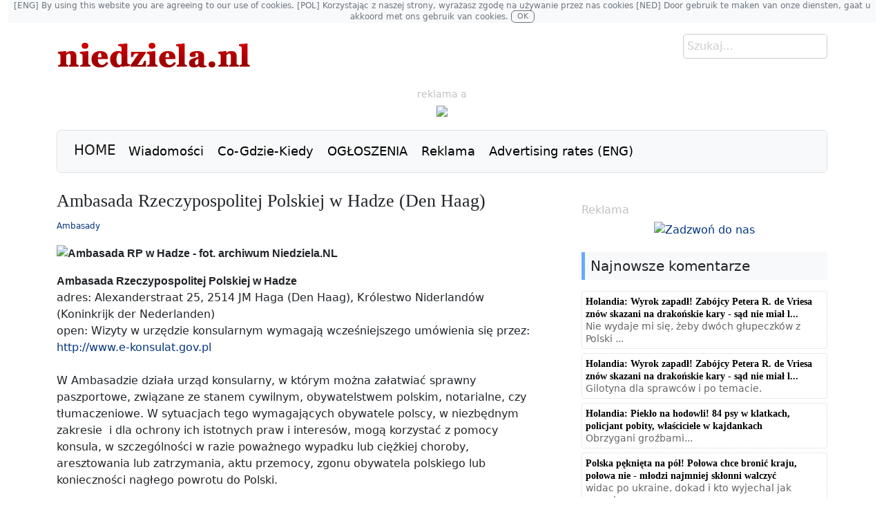

--- FILE ---
content_type: text/html; charset=utf-8
request_url: https://www.niedziela.nl/zyczenia/19011-ambasada-rp-w-hadze
body_size: 14866
content:

<!DOCTYPE html>
<html prefix="og: https://ogp.me/ns#" lang="pl"  class="noBg" >
<head>
<meta charset="UTF-8">
<meta name="viewport" content="width=device-width, initial-scale=1">
<meta name="generator" content="Joomla! Open Source Content Management" />
<meta name="google-site-verification" content="UDhV2nZit8rGrWK9xUp_nhSZbfkH-UNzDfXFPFWrzvo" />

<link rel="alternate" hreflang="pl-pl" href="https://www.niedziela.nl/" />
<link rel="alternate" hreflang="pl-nl" href="https://www.niedziela.nl/" />
<link rel="alternate" hreflang="x-default" href="https://www.niedziela.nl/" />

<link rel="canonical" href="https://www.niedziela.nl/zyczenia/19011-ambasada-rp-w-hadze">


<script src="/templates/niedziela/lib/scripts/app.js"></script> 

<title>Ambasada Rzeczypospolitej Polskiej w Hadze (Den Haag) - Niedziela.NL</title><meta name="description" content="Ambasada Rzeczypospolitej Polskiej w Hadzeadres: Alexanderstraat 25, 2514 JM Haga (Den Haag), Królestwo Niderlandów (Koninkrijk der Nederlanden)open: Wizyty w urzędzie konsularnym wymagają wcześniejszego umówienia się przez: http://www.e-konsulat.gov.pl W Ambasadzie działa urząd konsularny, w którym można załatwiać sprawny  paszportowe, związane ze stanem cywilnym, obywatelstwem polskim,  notarialne, czy tłumaczeniowe. W sytuacjach tego wymagających obywatele  polscy, w niezbędnym zakresie&nbsp; i dla ochrony ich istotnych praw i  interesów, mogą korzystać z pomocy konsula, w szczególności w razie  poważnego wypadku lub ciężkiej choroby, aresztowania lub zatrzymania,  aktu przemocy, zgonu obywatela polskiego lub konieczności nagłego  powrotu do Polski.tel.: +31 70 799 0100fax: +31 70 799 0147e-mail: haga.amb.sekretariat@msz.gov.plinternet: https://haga.msz.gov.pl/pl/Wydział Konsularny chroni prawa i interesy obywateli RP w Królestwie  Niderlandów, udziela pomocy konsularnej Polakom przebywąjacym na terenie  Holandii, dokonuje czynności prawnych takich jak: legalizacje  dokumentów, poświadczenia podpisów, wydaje wizy, pośredniczy w  kontaktach obywateli polskich mieszkających w Holandii z właściwymi  instytucjami w Polsce, działa na rzecz umacniania więzi między Polonią  holenderską a Polską, oraz upowszechniania znajomości języka polskiego i  tradycji narodowej, nadzoruje funkcjonowanie konsulatów honorowych RP w  Królestwie Niderlandów.Kontakt z urzędem konsularnym:e-mail: haga.konsulat@msz.gov.pltel.: +31 70 701 1037 – Centrum Informacji Konsularnej - udziela informacji w dni robocze od poniedziałku do piątku, od godziny 9.00 do 17.00.tel.: +31 70 799 0100 – centrala telefoniczna Ambasadyfaks: +31 70 799 0147Adres: Alexanderstraat 25, 2514 JM Haga (Den Haag), Holandia / Nederland [mapka TUTAJ](wejście do konsulatu od ulicy Javastraat)dojazd: tramwaj - 1; autobus - 22, 24Ze względu na remont trakcji tramwajowej obecnie dojazd możliwy jest wyłącznie autobusami: 22, 24 oraz zastępczymi 31, 61.Najbliższy płatny parking dla samochodów znajduje się ok. 300 m od siedziby Ambasady.Wizyty w urzędzie konsularnym wymagają wcześniejszego umówienia się przez: http://www.e-konsulat.gov.pl (nie dotyczy osób odbierających paszport oraz osób, które chcą uzyskać  zaświadczenia na przewiezienie zwłok lub szczątków ludzkich do Polski)Urząd konsularny przyjmuje interesantów:w poniedziałki: od 12.00 do 17.30od wtorku do piątku: od 8.30 do 14.00Większość wykonywanych przez konsula czynności konsularnych podlega opłatom. Płatności można wnosić w gotówce, holenderską kartą debetową lub na konto bankowe urzędu:IBAN: NL06 DEUT 0488 2824 70BIC: DEUTNL2Nw tytule przelewu koniecznie: kogo i jakiej czynności konsularnej sprawa dotyczyTelefon alarmowy - obsługiwany po godzinach urzędowania w dni powszednie od godz. 16:00 – 08:00, a także w soboty, niedziele oraz dni wolne od pracy w Polsce.Służy wyłącznie w sytuacjach nadzwyczajnych wymagających natychmiastowej interwencji konsula.tel. +31 70 70 11 036Alarmowy adres mailowy obsługiwany poza godzinami urzędowania: haga.kg.dyzurny@msz.gov.plKONSULATY HONOROWE W HOLANDIIPodstawowym zadaniem konsulów honorowych jest promocja Polski na polach gospodarki, kultury, nauki i turystyki. Konsulowie honorowi nie zajmują się prowadzeniem spraw indywidualnych, w tym takich, jak wydawanie paszportów, wydobywanie dokumentów, przyjmowanie zgłoszeń o utracie dowodu osobistego lub paszportu. W tych sprawach należy zgłaszać się bezpośrednio do Wydziału Konsularnego Ambasady RP w Hadze.Konsulat honorowy RP w AmsterdamieKonsul Honorowy pan Igno van WaesbergheSiedziba: Bijlmerplein 888, Loc. Code AMP F.03.046, 1102 MG Amsterdam, Holandia / Nederland tel. +31 20 565 1155faks: +31 20 563 4120e-mail: consul@poolsconsulaat.nl(korespondencja w języku niderlandzkim, angielskim, francuskim, niemieckim)Okręg konsularny: prowincje Południowa Holandia (z wyłączeniem miasta Haga), Północna HolandiaKonsulat honorowy RP w ElstKonsul Honorowy pan Arno BaltussenSiedziba: Dorpsstraat 67, 6661 EH Elst, Holandia / Nederlandtel. +31 26 379 9984e-mail: HCPolenGldOv@kpnmail.nl(korespondencja w języku niderlandzkim, angielskim i niemieckim)Okręg konsularny: prowincje Geldria, Overijssel i FlevolandKonsulat honorowy RP w UtrechcieKonsul honorowy pan Otto van VeenSiedziba: Savannahweg 71, PO Box 40232, 3504 AA Utrecht, Holandia / Nederlandtel: +31 6 5316 9255e-mail: utrecht@consulaatpolen.eu(korespondencja w języku niderlandzkim, angielskim)Okręg konsularny: prowincja UtrechtPOLSKA AGENCJA INWESTYCJI i HANDLU S.A. (dawniej do dnia 15-11-2017 Wydział Promocji Handlu i Inwestycji)W związku z  likwidacją Wydziału Promocji Handlu i Inwestycji Ambasady RP w Hadze,  uprzejmie informujemy, że od 15 listopada 2017 r. zadania związane ze  wsparciem polskich przedsiębiorstw oraz promocją polskiej gospodarki w  Holandii przejmuje Polska Agencja Inwestycji i Handlu S.A.Biuro handlowe Amsterdam (zagraniczne biuro handlowe ZBH)adres: World Trade Center, Budynek C, 6. piętro, Strawinskylaan 643, 1077 XX Amsterdam, Holandia / Nederlandtel.: Bartłomiej Danek, kierownik, +48 609 313 256e-mail: bartlomiej.danek@paih.gov.plinternet: www.paih.gov.pl/zagraniczne_biuro_handlowe_amsterdam08.08.2006 Niedziela.NL, fot. Archiwum Niedziela.NL // ostatnia zmiana 20.12.2018" /><meta name="keywords" content="niedziela.nl, polacy w holandii, życie w holandii, ogłoszenia w Holandii, polonia w holandii, wiadomości w holandii, emigranci, praca w holandii"><meta property="og:image" content="https://www.niedziela.nl/images/stories/informator/ambasadarpwhadze_fot_niedzielanl_pic11.jpg" /><meta name="twitter:image" content="https://www.niedziela.nl/images/stories/informator/ambasadarpwhadze_fot_niedzielanl_pic11.jpg" /><meta property="og:title" content="Ambasada Rzeczypospolitej Polskiej w Hadze (Den Haag) - Niedziela.NL" /><meta property="og:description" content="Ambasada Rzeczypospolitej Polskiej w Hadzeadres: Alexanderstraat 25, 2514 JM Haga (Den Haag), Królestwo Niderlandów (Koninkrijk der Nederlanden)open: Wizyty w urzędzie konsularnym wymagają wcześniejszego umówienia się przez: http://www.e-konsulat.gov.pl W Ambasadzie działa urząd konsularny, w którym można załatwiać sprawny  paszportowe, związane ze stanem cywilnym, obywatelstwem polskim,  notarialne, czy tłumaczeniowe. W sytuacjach tego wymagających obywatele  polscy, w niezbędnym zakresie&nbsp; i dla ochrony ich istotnych praw i  interesów, mogą korzystać z pomocy konsula, w szczególności w razie  poważnego wypadku lub ciężkiej choroby, aresztowania lub zatrzymania,  aktu przemocy, zgonu obywatela polskiego lub konieczności nagłego  powrotu do Polski.tel.: +31 70 799 0100fax: +31 70 799 0147e-mail: haga.amb.sekretariat@msz.gov.plinternet: https://haga.msz.gov.pl/pl/Wydział Konsularny chroni prawa i interesy obywateli RP w Królestwie  Niderlandów, udziela pomocy konsularnej Polakom przebywąjacym na terenie  Holandii, dokonuje czynności prawnych takich jak: legalizacje  dokumentów, poświadczenia podpisów, wydaje wizy, pośredniczy w  kontaktach obywateli polskich mieszkających w Holandii z właściwymi  instytucjami w Polsce, działa na rzecz umacniania więzi między Polonią  holenderską a Polską, oraz upowszechniania znajomości języka polskiego i  tradycji narodowej, nadzoruje funkcjonowanie konsulatów honorowych RP w  Królestwie Niderlandów.Kontakt z urzędem konsularnym:e-mail: haga.konsulat@msz.gov.pltel.: +31 70 701 1037 – Centrum Informacji Konsularnej - udziela informacji w dni robocze od poniedziałku do piątku, od godziny 9.00 do 17.00.tel.: +31 70 799 0100 – centrala telefoniczna Ambasadyfaks: +31 70 799 0147Adres: Alexanderstraat 25, 2514 JM Haga (Den Haag), Holandia / Nederland [mapka TUTAJ](wejście do konsulatu od ulicy Javastraat)dojazd: tramwaj - 1; autobus - 22, 24Ze względu na remont trakcji tramwajowej obecnie dojazd możliwy jest wyłącznie autobusami: 22, 24 oraz zastępczymi 31, 61.Najbliższy płatny parking dla samochodów znajduje się ok. 300 m od siedziby Ambasady.Wizyty w urzędzie konsularnym wymagają wcześniejszego umówienia się przez: http://www.e-konsulat.gov.pl (nie dotyczy osób odbierających paszport oraz osób, które chcą uzyskać  zaświadczenia na przewiezienie zwłok lub szczątków ludzkich do Polski)Urząd konsularny przyjmuje interesantów:w poniedziałki: od 12.00 do 17.30od wtorku do piątku: od 8.30 do 14.00Większość wykonywanych przez konsula czynności konsularnych podlega opłatom. Płatności można wnosić w gotówce, holenderską kartą debetową lub na konto bankowe urzędu:IBAN: NL06 DEUT 0488 2824 70BIC: DEUTNL2Nw tytule przelewu koniecznie: kogo i jakiej czynności konsularnej sprawa dotyczyTelefon alarmowy - obsługiwany po godzinach urzędowania w dni powszednie od godz. 16:00 – 08:00, a także w soboty, niedziele oraz dni wolne od pracy w Polsce.Służy wyłącznie w sytuacjach nadzwyczajnych wymagających natychmiastowej interwencji konsula.tel. +31 70 70 11 036Alarmowy adres mailowy obsługiwany poza godzinami urzędowania: haga.kg.dyzurny@msz.gov.plKONSULATY HONOROWE W HOLANDIIPodstawowym zadaniem konsulów honorowych jest promocja Polski na polach gospodarki, kultury, nauki i turystyki. Konsulowie honorowi nie zajmują się prowadzeniem spraw indywidualnych, w tym takich, jak wydawanie paszportów, wydobywanie dokumentów, przyjmowanie zgłoszeń o utracie dowodu osobistego lub paszportu. W tych sprawach należy zgłaszać się bezpośrednio do Wydziału Konsularnego Ambasady RP w Hadze.Konsulat honorowy RP w AmsterdamieKonsul Honorowy pan Igno van WaesbergheSiedziba: Bijlmerplein 888, Loc. Code AMP F.03.046, 1102 MG Amsterdam, Holandia / Nederland tel. +31 20 565 1155faks: +31 20 563 4120e-mail: consul@poolsconsulaat.nl(korespondencja w języku niderlandzkim, angielskim, francuskim, niemieckim)Okręg konsularny: prowincje Południowa Holandia (z wyłączeniem miasta Haga), Północna HolandiaKonsulat honorowy RP w ElstKonsul Honorowy pan Arno BaltussenSiedziba: Dorpsstraat 67, 6661 EH Elst, Holandia / Nederlandtel. +31 26 379 9984e-mail: HCPolenGldOv@kpnmail.nl(korespondencja w języku niderlandzkim, angielskim i niemieckim)Okręg konsularny: prowincje Geldria, Overijssel i FlevolandKonsulat honorowy RP w UtrechcieKonsul honorowy pan Otto van VeenSiedziba: Savannahweg 71, PO Box 40232, 3504 AA Utrecht, Holandia / Nederlandtel: +31 6 5316 9255e-mail: utrecht@consulaatpolen.eu(korespondencja w języku niderlandzkim, angielskim)Okręg konsularny: prowincja UtrechtPOLSKA AGENCJA INWESTYCJI i HANDLU S.A. (dawniej do dnia 15-11-2017 Wydział Promocji Handlu i Inwestycji)W związku z  likwidacją Wydziału Promocji Handlu i Inwestycji Ambasady RP w Hadze,  uprzejmie informujemy, że od 15 listopada 2017 r. zadania związane ze  wsparciem polskich przedsiębiorstw oraz promocją polskiej gospodarki w  Holandii przejmuje Polska Agencja Inwestycji i Handlu S.A.Biuro handlowe Amsterdam (zagraniczne biuro handlowe ZBH)adres: World Trade Center, Budynek C, 6. piętro, Strawinskylaan 643, 1077 XX Amsterdam, Holandia / Nederlandtel.: Bartłomiej Danek, kierownik, +48 609 313 256e-mail: bartlomiej.danek@paih.gov.plinternet: www.paih.gov.pl/zagraniczne_biuro_handlowe_amsterdam08.08.2006 Niedziela.NL, fot. Archiwum Niedziela.NL // ostatnia zmiana 20.12.2018" /><meta property="og:type" content="article" /><meta property="og:url" content="https://www.niedziela.nl/zyczenia/19011-ambasada-rp-w-hadze" /><meta name="twitter:site" content="@NiedzielaNL"/><meta name="twitter:card" content="summary_large_image"/><meta name="twitter:title" content="Ambasada Rzeczypospolitej Polskiej w Hadze (Den Haag) - Niedziela.NL" /><meta name="twitter:description" content="Ambasada Rzeczypospolitej Polskiej w Hadzeadres: Alexanderstraat 25, 2514 JM Haga (Den Haag), Królestwo Niderlandów (Koninkrijk der Nederlanden)open: Wizyty w urzędzie konsularnym wymagają wcześniejszego umówienia się przez: http://www.e-konsulat.gov.pl W Ambasadzie działa urząd konsularny, w którym można załatwiać sprawny  paszportowe, związane ze stanem cywilnym, obywatelstwem polskim,  notarialne, czy tłumaczeniowe. W sytuacjach tego wymagających obywatele  polscy, w niezbędnym zakresie&nbsp; i dla ochrony ich istotnych praw i  interesów, mogą korzystać z pomocy konsula, w szczególności w razie  poważnego wypadku lub ciężkiej choroby, aresztowania lub zatrzymania,  aktu przemocy, zgonu obywatela polskiego lub konieczności nagłego  powrotu do Polski.tel.: +31 70 799 0100fax: +31 70 799 0147e-mail: haga.amb.sekretariat@msz.gov.plinternet: https://haga.msz.gov.pl/pl/Wydział Konsularny chroni prawa i interesy obywateli RP w Królestwie  Niderlandów, udziela pomocy konsularnej Polakom przebywąjacym na terenie  Holandii, dokonuje czynności prawnych takich jak: legalizacje  dokumentów, poświadczenia podpisów, wydaje wizy, pośredniczy w  kontaktach obywateli polskich mieszkających w Holandii z właściwymi  instytucjami w Polsce, działa na rzecz umacniania więzi między Polonią  holenderską a Polską, oraz upowszechniania znajomości języka polskiego i  tradycji narodowej, nadzoruje funkcjonowanie konsulatów honorowych RP w  Królestwie Niderlandów.Kontakt z urzędem konsularnym:e-mail: haga.konsulat@msz.gov.pltel.: +31 70 701 1037 – Centrum Informacji Konsularnej - udziela informacji w dni robocze od poniedziałku do piątku, od godziny 9.00 do 17.00.tel.: +31 70 799 0100 – centrala telefoniczna Ambasadyfaks: +31 70 799 0147Adres: Alexanderstraat 25, 2514 JM Haga (Den Haag), Holandia / Nederland [mapka TUTAJ](wejście do konsulatu od ulicy Javastraat)dojazd: tramwaj - 1; autobus - 22, 24Ze względu na remont trakcji tramwajowej obecnie dojazd możliwy jest wyłącznie autobusami: 22, 24 oraz zastępczymi 31, 61.Najbliższy płatny parking dla samochodów znajduje się ok. 300 m od siedziby Ambasady.Wizyty w urzędzie konsularnym wymagają wcześniejszego umówienia się przez: http://www.e-konsulat.gov.pl (nie dotyczy osób odbierających paszport oraz osób, które chcą uzyskać  zaświadczenia na przewiezienie zwłok lub szczątków ludzkich do Polski)Urząd konsularny przyjmuje interesantów:w poniedziałki: od 12.00 do 17.30od wtorku do piątku: od 8.30 do 14.00Większość wykonywanych przez konsula czynności konsularnych podlega opłatom. Płatności można wnosić w gotówce, holenderską kartą debetową lub na konto bankowe urzędu:IBAN: NL06 DEUT 0488 2824 70BIC: DEUTNL2Nw tytule przelewu koniecznie: kogo i jakiej czynności konsularnej sprawa dotyczyTelefon alarmowy - obsługiwany po godzinach urzędowania w dni powszednie od godz. 16:00 – 08:00, a także w soboty, niedziele oraz dni wolne od pracy w Polsce.Służy wyłącznie w sytuacjach nadzwyczajnych wymagających natychmiastowej interwencji konsula.tel. +31 70 70 11 036Alarmowy adres mailowy obsługiwany poza godzinami urzędowania: haga.kg.dyzurny@msz.gov.plKONSULATY HONOROWE W HOLANDIIPodstawowym zadaniem konsulów honorowych jest promocja Polski na polach gospodarki, kultury, nauki i turystyki. Konsulowie honorowi nie zajmują się prowadzeniem spraw indywidualnych, w tym takich, jak wydawanie paszportów, wydobywanie dokumentów, przyjmowanie zgłoszeń o utracie dowodu osobistego lub paszportu. W tych sprawach należy zgłaszać się bezpośrednio do Wydziału Konsularnego Ambasady RP w Hadze.Konsulat honorowy RP w AmsterdamieKonsul Honorowy pan Igno van WaesbergheSiedziba: Bijlmerplein 888, Loc. Code AMP F.03.046, 1102 MG Amsterdam, Holandia / Nederland tel. +31 20 565 1155faks: +31 20 563 4120e-mail: consul@poolsconsulaat.nl(korespondencja w języku niderlandzkim, angielskim, francuskim, niemieckim)Okręg konsularny: prowincje Południowa Holandia (z wyłączeniem miasta Haga), Północna HolandiaKonsulat honorowy RP w ElstKonsul Honorowy pan Arno BaltussenSiedziba: Dorpsstraat 67, 6661 EH Elst, Holandia / Nederlandtel. +31 26 379 9984e-mail: HCPolenGldOv@kpnmail.nl(korespondencja w języku niderlandzkim, angielskim i niemieckim)Okręg konsularny: prowincje Geldria, Overijssel i FlevolandKonsulat honorowy RP w UtrechcieKonsul honorowy pan Otto van VeenSiedziba: Savannahweg 71, PO Box 40232, 3504 AA Utrecht, Holandia / Nederlandtel: +31 6 5316 9255e-mail: utrecht@consulaatpolen.eu(korespondencja w języku niderlandzkim, angielskim)Okręg konsularny: prowincja UtrechtPOLSKA AGENCJA INWESTYCJI i HANDLU S.A. (dawniej do dnia 15-11-2017 Wydział Promocji Handlu i Inwestycji)W związku z  likwidacją Wydziału Promocji Handlu i Inwestycji Ambasady RP w Hadze,  uprzejmie informujemy, że od 15 listopada 2017 r. zadania związane ze  wsparciem polskich przedsiębiorstw oraz promocją polskiej gospodarki w  Holandii przejmuje Polska Agencja Inwestycji i Handlu S.A.Biuro handlowe Amsterdam (zagraniczne biuro handlowe ZBH)adres: World Trade Center, Budynek C, 6. piętro, Strawinskylaan 643, 1077 XX Amsterdam, Holandia / Nederlandtel.: Bartłomiej Danek, kierownik, +48 609 313 256e-mail: bartlomiej.danek@paih.gov.plinternet: www.paih.gov.pl/zagraniczne_biuro_handlowe_amsterdam08.08.2006 Niedziela.NL, fot. Archiwum Niedziela.NL // ostatnia zmiana 20.12.2018" />
<script type="application/ld+json">
{
    "@context": "https://schema.org",
    "@type": "Article",
    "mainEntityOfPage": {
        "@type": "WebPage",
        "@id": "https://www.niedziela.nl/zyczenia/19011-ambasada-rp-w-hadze"
    },
    "url": "https://www.niedziela.nl/zyczenia/19011-ambasada-rp-w-hadze",
    "headline": "Ambasada Rzeczypospolitej Polskiej w Hadze (Den Haag)",
    "image": "https://www.niedziela.nl/images/stories/informator/ambasadarpwhadze_fot_niedzielanl_pic11.jpg",
    "datePublished": "2006-08-08 19:08:05",
    "dateModified": "2018-12-20 13:32:29",
    "publisher": {
        "@type": "Organization",
        "name": "niedziela.nl",
        "url": "https://www.niedziela.nl/",
        "logo": {
            "@type": "ImageObject",
            "name": "niedziela.nl",
            "url": "https://www.niedziela.nl/templates/niedziela/images/niedziela.jpg"
        }
    },
    "articleSection": "",
    "keywords": "holandia, polonia, polacy, wiadomosci, artykuly, praca, zycie, emigranci, atrakcje, zwiedzanie",
    "description": "Ambasada Rzeczypospolitej Polskiej w Hadzeadres: Alexanderstraat 25, 2514 JM Haga (Den Haag), Królestwo Niderlandów (Koninkrijk der Nederlanden)open: Wizyty w urzędzie konsularnym wymagają wcześniejszego umówienia się przez: http:\/\/www.e-konsulat.gov.pl W Ambasadzie działa urząd konsularny, w którym można załatwiać sprawny  paszportowe, związane ze stanem cywilnym, obywatelstwem polskim,  notarialne, czy tłumaczeniowe. W sytuacjach tego wymagających obywatele  polscy, w niezbędnym zakresie&nbsp; i dla ochrony ich istotnych praw i  interesów, mogą korzystać z pomocy konsula, w szczególności w razie  poważnego wypadku lub ciężkiej choroby, aresztowania lub zatrzymania,  aktu przemocy, zgonu obywatela polskiego lub konieczności nagłego  powrotu do Polski.tel.: +31 70 799 0100fax: +31 70 799 0147e-mail: haga.amb.sekretariat@msz.gov.plinternet: https:\/\/haga.msz.gov.pl\/pl\/Wydział Konsularny chroni prawa i interesy obywateli RP w Królestwie  Niderlandów, udziela pomocy konsularnej Polakom przebywąjacym na terenie  Holandii, dokonuje czynności prawnych takich jak: legalizacje  dokumentów, poświadczenia podpisów, wydaje wizy, pośredniczy w  kontaktach obywateli polskich mieszkających w Holandii z właściwymi  instytucjami w Polsce, działa na rzecz umacniania więzi między Polonią  holenderską a Polską, oraz upowszechniania znajomości języka polskiego i  tradycji narodowej, nadzoruje funkcjonowanie konsulatów honorowych RP w  Królestwie Niderlandów.Kontakt z urzędem konsularnym:e-mail: haga.konsulat@msz.gov.pltel.: +31 70 701 1037 – Centrum Informacji Konsularnej - udziela informacji w dni robocze od poniedziałku do piątku, od godziny 9.00 do 17.00.tel.: +31 70 799 0100 – centrala telefoniczna Ambasadyfaks: +31 70 799 0147Adres: Alexanderstraat 25, 2514 JM Haga (Den Haag), Holandia \/ Nederland [mapka TUTAJ](wejście do konsulatu od ulicy Javastraat)dojazd: tramwaj - 1; autobus - 22, 24Ze względu na remont trakcji tramwajowej obecnie dojazd możliwy jest wyłącznie autobusami: 22, 24 oraz zastępczymi 31, 61.Najbliższy płatny parking dla samochodów znajduje się ok. 300 m od siedziby Ambasady.Wizyty w urzędzie konsularnym wymagają wcześniejszego umówienia się przez: http:\/\/www.e-konsulat.gov.pl (nie dotyczy osób odbierających paszport oraz osób, które chcą uzyskać  zaświadczenia na przewiezienie zwłok lub szczątków ludzkich do Polski)Urząd konsularny przyjmuje interesantów:w poniedziałki: od 12.00 do 17.30od wtorku do piątku: od 8.30 do 14.00Większość wykonywanych przez konsula czynności konsularnych podlega opłatom. Płatności można wnosić w gotówce, holenderską kartą debetową lub na konto bankowe urzędu:IBAN: NL06 DEUT 0488 2824 70BIC: DEUTNL2Nw tytule przelewu koniecznie: kogo i jakiej czynności konsularnej sprawa dotyczyTelefon alarmowy - obsługiwany po godzinach urzędowania w dni powszednie od godz. 16:00 – 08:00, a także w soboty, niedziele oraz dni wolne od pracy w Polsce.Służy wyłącznie w sytuacjach nadzwyczajnych wymagających natychmiastowej interwencji konsula.tel. +31 70 70 11 036Alarmowy adres mailowy obsługiwany poza godzinami urzędowania: haga.kg.dyzurny@msz.gov.plKONSULATY HONOROWE W HOLANDIIPodstawowym zadaniem konsulów honorowych jest promocja Polski na polach gospodarki, kultury, nauki i turystyki. Konsulowie honorowi nie zajmują się prowadzeniem spraw indywidualnych, w tym takich, jak wydawanie paszportów, wydobywanie dokumentów, przyjmowanie zgłoszeń o utracie dowodu osobistego lub paszportu. W tych sprawach należy zgłaszać się bezpośrednio do Wydziału Konsularnego Ambasady RP w Hadze.Konsulat honorowy RP w AmsterdamieKonsul Honorowy pan Igno van WaesbergheSiedziba: Bijlmerplein 888, Loc. Code AMP F.03.046, 1102 MG Amsterdam, Holandia \/ Nederland tel. +31 20 565 1155faks: +31 20 563 4120e-mail: consul@poolsconsulaat.nl(korespondencja w języku niderlandzkim, angielskim, francuskim, niemieckim)Okręg konsularny: prowincje Południowa Holandia (z wyłączeniem miasta Haga), Północna HolandiaKonsulat honorowy RP w ElstKonsul Honorowy pan Arno BaltussenSiedziba: Dorpsstraat 67, 6661 EH Elst, Holandia \/ Nederlandtel. +31 26 379 9984e-mail: HCPolenGldOv@kpnmail.nl(korespondencja w języku niderlandzkim, angielskim i niemieckim)Okręg konsularny: prowincje Geldria, Overijssel i FlevolandKonsulat honorowy RP w UtrechcieKonsul honorowy pan Otto van VeenSiedziba: Savannahweg 71, PO Box 40232, 3504 AA Utrecht, Holandia \/ Nederlandtel: +31 6 5316 9255e-mail: utrecht@consulaatpolen.eu(korespondencja w języku niderlandzkim, angielskim)Okręg konsularny: prowincja UtrechtPOLSKA AGENCJA INWESTYCJI i HANDLU S.A. (dawniej do dnia 15-11-2017 Wydział Promocji Handlu i Inwestycji)W związku z  likwidacją Wydziału Promocji Handlu i Inwestycji Ambasady RP w Hadze,  uprzejmie informujemy, że od 15 listopada 2017 r. zadania związane ze  wsparciem polskich przedsiębiorstw oraz promocją polskiej gospodarki w  Holandii przejmuje Polska Agencja Inwestycji i Handlu S.A.Biuro handlowe Amsterdam (zagraniczne biuro handlowe ZBH)adres: World Trade Center, Budynek C, 6. piętro, Strawinskylaan 643, 1077 XX Amsterdam, Holandia \/ Nederlandtel.: Bartłomiej Danek, kierownik, +48 609 313 256e-mail: bartlomiej.danek@paih.gov.plinternet: www.paih.gov.pl\/zagraniczne_biuro_handlowe_amsterdam08.08.2006 Niedziela.NL, fot. Archiwum Niedziela.NL \/\/ ostatnia zmiana 20.12.2018",
    "articleBody": "Ambasada Rzeczypospolitej Polskiej w Hadzeadres: Alexanderstraat 25, 2514 JM Haga (Den Haag), Królestwo Niderlandów (Koninkrijk der Nederlanden)open: Wizyty w urzędzie konsularnym wymagają wcześniejszego umówienia się przez: http:\/\/www.e-konsulat.gov.pl W Ambasadzie działa urząd konsularny, w którym można załatwiać sprawny  paszportowe, związane ze stanem cywilnym, obywatelstwem polskim,  notarialne, czy tłumaczeniowe. W sytuacjach tego wymagających obywatele  polscy, w niezbędnym zakresie&nbsp; i dla ochrony ich istotnych praw i  interesów, mogą korzystać z pomocy konsula, w szczególności w razie  poważnego wypadku lub ciężkiej choroby, aresztowania lub zatrzymania,  aktu przemocy, zgonu obywatela polskiego lub konieczności nagłego  powrotu do Polski.tel.: +31 70 799 0100fax: +31 70 799 0147e-mail: haga.amb.sekretariat@msz.gov.plinternet: https:\/\/haga.msz.gov.pl\/pl\/Wydział Konsularny chroni prawa i interesy obywateli RP w Królestwie  Niderlandów, udziela pomocy konsularnej Polakom przebywąjacym na terenie  Holandii, dokonuje czynności prawnych takich jak: legalizacje  dokumentów, poświadczenia podpisów, wydaje wizy, pośredniczy w  kontaktach obywateli polskich mieszkających w Holandii z właściwymi  instytucjami w Polsce, działa na rzecz umacniania więzi między Polonią  holenderską a Polską, oraz upowszechniania znajomości języka polskiego i  tradycji narodowej, nadzoruje funkcjonowanie konsulatów honorowych RP w  Królestwie Niderlandów.Kontakt z urzędem konsularnym:e-mail: haga.konsulat@msz.gov.pltel.: +31 70 701 1037 – Centrum Informacji Konsularnej - udziela informacji w dni robocze od poniedziałku do piątku, od godziny 9.00 do 17.00.tel.: +31 70 799 0100 – centrala telefoniczna Ambasadyfaks: +31 70 799 0147Adres: Alexanderstraat 25, 2514 JM Haga (Den Haag), Holandia \/ Nederland [mapka TUTAJ](wejście do konsulatu od ulicy Javastraat)dojazd: tramwaj - 1; autobus - 22, 24Ze względu na remont trakcji tramwajowej obecnie dojazd możliwy jest wyłącznie autobusami: 22, 24 oraz zastępczymi 31, 61.Najbliższy płatny parking dla samochodów znajduje się ok. 300 m od siedziby Ambasady.Wizyty w urzędzie konsularnym wymagają wcześniejszego umówienia się przez: http:\/\/www.e-konsulat.gov.pl (nie dotyczy osób odbierających paszport oraz osób, które chcą uzyskać  zaświadczenia na przewiezienie zwłok lub szczątków ludzkich do Polski)Urząd konsularny przyjmuje interesantów:w poniedziałki: od 12.00 do 17.30od wtorku do piątku: od 8.30 do 14.00Większość wykonywanych przez konsula czynności konsularnych podlega opłatom. Płatności można wnosić w gotówce, holenderską kartą debetową lub na konto bankowe urzędu:IBAN: NL06 DEUT 0488 2824 70BIC: DEUTNL2Nw tytule przelewu koniecznie: kogo i jakiej czynności konsularnej sprawa dotyczyTelefon alarmowy - obsługiwany po godzinach urzędowania w dni powszednie od godz. 16:00 – 08:00, a także w soboty, niedziele oraz dni wolne od pracy w Polsce.Służy wyłącznie w sytuacjach nadzwyczajnych wymagających natychmiastowej interwencji konsula.tel. +31 70 70 11 036Alarmowy adres mailowy obsługiwany poza godzinami urzędowania: haga.kg.dyzurny@msz.gov.plKONSULATY HONOROWE W HOLANDIIPodstawowym zadaniem konsulów honorowych jest promocja Polski na polach gospodarki, kultury, nauki i turystyki. Konsulowie honorowi nie zajmują się prowadzeniem spraw indywidualnych, w tym takich, jak wydawanie paszportów, wydobywanie dokumentów, przyjmowanie zgłoszeń o utracie dowodu osobistego lub paszportu. W tych sprawach należy zgłaszać się bezpośrednio do Wydziału Konsularnego Ambasady RP w Hadze.Konsulat honorowy RP w AmsterdamieKonsul Honorowy pan Igno van WaesbergheSiedziba: Bijlmerplein 888, Loc. Code AMP F.03.046, 1102 MG Amsterdam, Holandia \/ Nederland tel. +31 20 565 1155faks: +31 20 563 4120e-mail: consul@poolsconsulaat.nl(korespondencja w języku niderlandzkim, angielskim, francuskim, niemieckim)Okręg konsularny: prowincje Południowa Holandia (z wyłączeniem miasta Haga), Północna HolandiaKonsulat honorowy RP w ElstKonsul Honorowy pan Arno BaltussenSiedziba: Dorpsstraat 67, 6661 EH Elst, Holandia \/ Nederlandtel. +31 26 379 9984e-mail: HCPolenGldOv@kpnmail.nl(korespondencja w języku niderlandzkim, angielskim i niemieckim)Okręg konsularny: prowincje Geldria, Overijssel i FlevolandKonsulat honorowy RP w UtrechcieKonsul honorowy pan Otto van VeenSiedziba: Savannahweg 71, PO Box 40232, 3504 AA Utrecht, Holandia \/ Nederlandtel: +31 6 5316 9255e-mail: utrecht@consulaatpolen.eu(korespondencja w języku niderlandzkim, angielskim)Okręg konsularny: prowincja UtrechtPOLSKA AGENCJA INWESTYCJI i HANDLU S.A. (dawniej do dnia 15-11-2017 Wydział Promocji Handlu i Inwestycji)W związku z  likwidacją Wydziału Promocji Handlu i Inwestycji Ambasady RP w Hadze,  uprzejmie informujemy, że od 15 listopada 2017 r. zadania związane ze  wsparciem polskich przedsiębiorstw oraz promocją polskiej gospodarki w  Holandii przejmuje Polska Agencja Inwestycji i Handlu S.A.Biuro handlowe Amsterdam (zagraniczne biuro handlowe ZBH)adres: World Trade Center, Budynek C, 6. piętro, Strawinskylaan 643, 1077 XX Amsterdam, Holandia \/ Nederlandtel.: Bartłomiej Danek, kierownik, +48 609 313 256e-mail: bartlomiej.danek@paih.gov.plinternet: www.paih.gov.pl\/zagraniczne_biuro_handlowe_amsterdam08.08.2006 Niedziela.NL, fot. Archiwum Niedziela.NL \/\/ ostatnia zmiana 20.12.2018"
}
</script>
 
<!-- <meta name="referrer" content="origin-when-cross-origin"> -->

<link href="/templates/niedziela/favicon.ico" rel="shortcut icon" type="image/x-icon" />

<!-- CSS only -->
<link href="https://cdn.jsdelivr.net/npm/bootstrap@5.2.0/dist/css/bootstrap.min.css" rel="stylesheet" integrity="sha384-gH2yIJqKdNHPEq0n4Mqa/HGKIhSkIHeL5AyhkYV8i59U5AR6csBvApHHNl/vI1Bx" crossorigin="anonymous">
<link rel="stylesheet" href="/templates/system/css/globalw.css" type="text/css" />

<!-- EO Global site tag -->
</head>

<body>
<!-- Start Facebook/GG+ JSDK Kit (by web-expert.gr)-->

<!-- End Facebook/GG+ JSDK Kit (by web-expert.gr)-->
	



 
<div class="container-fluid">
	<p class="bg-light text-muted font-size px-1 fw-light small text-center" id="cookie" ><small>[ENG] By using this website you are agreeing to our use of cookies. [POL] Korzystając z naszej strony, wyrażasz zgodę na używanie przez nas cookies [NED] Door gebruik te maken van onze diensten, gaat u akkoord met ons gebruik van cookies.</small>  <a href="/?accept-cookie" class="btn btn-outline-secondary px-2 py-0" id="cookiebtn"> OK </a></p>

</div>






<div class="container-xl">

 <!-- <div class="catimage">
</div>  -->


  <div  class="float-end">
<div class="search  input-group mb-3">
        <form action="index.php?searchword=Szukaj&hellip;&amp;ordering=&amp;searchphrase=all&amp;option=com_search" method="post">
	<div class="search">
		<input name="searchword" id="mod_search_searchword" maxlength="20" alt="Szukaj" class="inputbox" type="text" size="20" value="Szukaj&hellip;"  onblur="if(this.value=='') this.value='Szukaj&hellip;';" onfocus="if(this.value=='Szukaj&hellip;') this.value='';" />	</div>
	<input type="hidden" name="task"   value="search" />
	<input type="hidden" name="option" value="com_search" />
	<input type="hidden" name="Itemid" value="0" />
</form>

      </div>
</div>
				<div class=""><a href="/./" id="logo">
				<img src="/templates/niedziela/images/logo4.png" alt="logo">
				</a></div>

<div class="banner_top float-none text-center">
  <small style="color: #C0C0C0">reklama a</small>
				<div class="bannergroupbig">

<div class="banneritembig"><a href="https://www.logisticforce.nl/pl/oferty-pracy/?utm_source=niedziela&utm_medium=banner&utm_campaign=general" target="_blank" class="mx-auto d-none d-md-block" style="max-width:960 px !important"><img src="https://www.niedziela.nl/images/banners/2025_07_01_logisticforce_960.gif"></a>

<a href="https://www.logisticforce.nl/pl/oferty-pracy/?utm_source=niedziela&utm_medium=banner&utm_campaign=general" target="_blank" class="mx-auto d-block d-md-none" style="width: 300px;"><img src="https://www.niedziela.nl/images/banners/2025_07_01_logisticforce_300.gif"></a><div class="clr"></div>
	</div>

</div>
</div>

<nav class="navbar navbar-expand-lg my-3 navbar-light bg-light rounded ps-3 border">
  <a class="navbar-brand ms-2 me-2 mb-1" href="/./">HOME</a>
    <button class="navbar-toggler me-1" type="button" data-bs-toggle="collapse" data-bs-target="#navbarN" aria-controls="navbarN" aria-expanded="false" aria-label="Toggle navigation">
      <span class="navbar-toggler-icon"></span>
    </button>
       <div class="collapse navbar-collapse text-secondary" id="navbarN">
        <ul class="navbar-nav me-auto mb-2 mb-lg-0" id="mainlevel"><li class="nav-item"><a href="/wiadomosci" class="mainlevel" >Wiadomości</a></li><li class="nav-item"><a href="/co-gdzie-kiedy" class="mainlevel" >Co-Gdzie-Kiedy</a></li><li class="nav-item"><a href="https://ogloszenia.niedziela.nl/" target="_blank" class="mainlevel" >OGŁOSZENIA</a></li><li class="nav-item"><a href="/reklama" class="mainlevel" >Reklama</a></li><li class="nav-item"><a href="/advertising-rates-eng" class="mainlevel" >Advertising rates (ENG)</a></li></ul>
      </div>
</nav> 

<div class="row" id="row1">

<div class="col-lg-6">



<div class="row">

    <div class="col-md-6">
    
    </div>

    <div class="col-md-6">
    
    </div>

</div>

</div>

<div class="col-lg-6">
<div class="row">

<div class="col-md-6 d-none d-md-block">
    
    </div>

    <div class="col-md-6">
    
    </div>

    <div class="d-md-none">
    
    </div>

</div>
</div>
</div>

<div class="row mt-3 mt-md-1" id="rowc">

    <div class="col-md-8">
    
<div class="joomla ">
	
	<div class="article">
	
			
				<div class="headline">
		
						<h1 class="title">
									Ambasada Rzeczypospolitej Polskiej w Hadze (Den Haag)							</h1>
						
		</div>
			
				
			
				<p class="iteminfo">
									<span>
									<a href="/informator/67-ambasady">								Ambasady									</a>							</span>
					</p>
			
				
				
		<p><b><img src="/images/stories/informator/ambasadarpwhadze_fot_niedzielanl_pic11.jpg" mce_src="/images/stories/informator/ambasadarpwhadze_fot_niedzielanl_pic11.jpg" alt="Ambasada RP w Hadze - fot. archiwum Niedziela.NL" title="Ambasada RP w Hadze - fot. archiwum Niedziela.NL"></b></p><p><b>Ambasada Rzeczypospolitej Polskiej w Hadze</b><br />adres: Alexanderstraat 25, 2514 JM Haga (Den Haag), Królestwo Niderlandów (Koninkrijk der Nederlanden)<br />open: Wizyty w urzędzie konsularnym wymagają wcześniejszego umówienia się przez: <a href="http://www.e-konsulat.gov.pl" mce_href="http://www.e-konsulat.gov.pl" target="_blank">http://www.e-konsulat.gov.pl </a><br /><br />W Ambasadzie działa urząd konsularny, w którym można załatwiać sprawny  paszportowe, związane ze stanem cywilnym, obywatelstwem polskim,  notarialne, czy tłumaczeniowe. W sytuacjach tego wymagających obywatele  polscy, w niezbędnym zakresie&nbsp; i dla ochrony ich istotnych praw i  interesów, mogą korzystać z pomocy konsula, w szczególności w razie  poważnego wypadku lub ciężkiej choroby, aresztowania lub zatrzymania,  aktu przemocy, zgonu obywatela polskiego lub konieczności nagłego  powrotu do Polski.<br /><br />tel.: +31 70 799 0100<br />fax: +31 70 799 0147<br />e-mail: <a href="/cdn-cgi/l/email-protection#[base64]" mce_href="mailto:
 <script language='JavaScript' type='text/javascript'>
 <!--
 var prefix = 'm&#97;&#105;lt&#111;:';
 var suffix = '';
 var attribs = '';
 var path = 'hr' + 'ef' + '=';
 var addy77742 = 'h&#97;g&#97;.&#97;mb.s&#101;kr&#101;t&#97;r&#105;&#97;t' + '&#64;';
 addy77742 = addy77742 + 'msz' + '&#46;' + 'g&#111;v' + '&#46;' + 'pl';
 document.write( '<a ' + path + '\'' + prefix + addy77742 + suffix + '\'' + attribs + '>' );
 document.write( addy77742 );
 document.write( '<\/a>' );
 //-->
 </script><script language='JavaScript' type='text/javascript'>
 <!--
 document.write( '<span style=\'display: none;\'>' );
 //-->
 </script>Adres poczty elektronicznej jest chroniony przed robotami spamującymi. W przeglądarce musi być włączona obsługa JavaScript, żeby go zobaczyć.
 <script language='JavaScript' type='text/javascript'>
 <!--
 document.write( '</' );
 document.write( 'span>' );
 //-->
 </script>" target="_blank">
 <script data-cfasync="false" src="/cdn-cgi/scripts/5c5dd728/cloudflare-static/email-decode.min.js"></script><script language='JavaScript' type='text/javascript'>
 <!--
 var prefix = 'm&#97;&#105;lt&#111;:';
 var suffix = '';
 var attribs = '';
 var path = 'hr' + 'ef' + '=';
 var addy39862 = 'h&#97;g&#97;.&#97;mb.s&#101;kr&#101;t&#97;r&#105;&#97;t' + '&#64;';
 addy39862 = addy39862 + 'msz' + '&#46;' + 'g&#111;v' + '&#46;' + 'pl';
 document.write( '<a ' + path + '\'' + prefix + addy39862 + suffix + '\'' + attribs + '>' );
 document.write( addy39862 );
 document.write( '<\/a>' );
 //-->
 </script><script language='JavaScript' type='text/javascript'>
 <!--
 document.write( '<span style=\'display: none;\'>' );
 //-->
 </script>Adres poczty elektronicznej jest chroniony przed robotami spamującymi. W przeglądarce musi być włączona obsługa JavaScript, żeby go zobaczyć.
 <script language='JavaScript' type='text/javascript'>
 <!--
 document.write( '</' );
 document.write( 'span>' );
 //-->
 </script></a><br />internet: <a href="https://haga.msz.gov.pl/pl/" mce_href="https://haga.msz.gov.pl/pl/" target="_blank">https://haga.msz.gov.pl/pl/</a><br /><br />Wydział Konsularny chroni prawa i interesy obywateli RP w Królestwie  Niderlandów, udziela pomocy konsularnej Polakom przebywąjacym na terenie  Holandii, dokonuje czynności prawnych takich jak: legalizacje  dokumentów, poświadczenia podpisów, wydaje wizy, pośredniczy w  kontaktach obywateli polskich mieszkających w Holandii z właściwymi  instytucjami w Polsce, działa na rzecz umacniania więzi między Polonią  holenderską a Polską, oraz upowszechniania znajomości języka polskiego i  tradycji narodowej, nadzoruje funkcjonowanie konsulatów honorowych RP w  Królestwie Niderlandów.<br /><br /><b>Kontakt z urzędem konsularnym:</b><br />e-mail: <a href="/cdn-cgi/l/email-protection#[base64]" mce_href="mailto:
 <script language='JavaScript' type='text/javascript'>
 <!--
 var prefix = 'm&#97;&#105;lt&#111;:';
 var suffix = '';
 var attribs = '';
 var path = 'hr' + 'ef' + '=';
 var addy24708 = 'h&#97;g&#97;.k&#111;ns&#117;l&#97;t' + '&#64;';
 addy24708 = addy24708 + 'msz' + '&#46;' + 'g&#111;v' + '&#46;' + 'pl';
 document.write( '<a ' + path + '\'' + prefix + addy24708 + suffix + '\'' + attribs + '>' );
 document.write( addy24708 );
 document.write( '<\/a>' );
 //-->
 </script><script language='JavaScript' type='text/javascript'>
 <!--
 document.write( '<span style=\'display: none;\'>' );
 //-->
 </script>Adres poczty elektronicznej jest chroniony przed robotami spamującymi. W przeglądarce musi być włączona obsługa JavaScript, żeby go zobaczyć.
 <script language='JavaScript' type='text/javascript'>
 <!--
 document.write( '</' );
 document.write( 'span>' );
 //-->
 </script>" target="_blank">
 <script data-cfasync="false" src="/cdn-cgi/scripts/5c5dd728/cloudflare-static/email-decode.min.js"></script><script language='JavaScript' type='text/javascript'>
 <!--
 var prefix = 'm&#97;&#105;lt&#111;:';
 var suffix = '';
 var attribs = '';
 var path = 'hr' + 'ef' + '=';
 var addy29724 = 'h&#97;g&#97;.k&#111;ns&#117;l&#97;t' + '&#64;';
 addy29724 = addy29724 + 'msz' + '&#46;' + 'g&#111;v' + '&#46;' + 'pl';
 document.write( '<a ' + path + '\'' + prefix + addy29724 + suffix + '\'' + attribs + '>' );
 document.write( addy29724 );
 document.write( '<\/a>' );
 //-->
 </script><script language='JavaScript' type='text/javascript'>
 <!--
 document.write( '<span style=\'display: none;\'>' );
 //-->
 </script>Adres poczty elektronicznej jest chroniony przed robotami spamującymi. W przeglądarce musi być włączona obsługa JavaScript, żeby go zobaczyć.
 <script language='JavaScript' type='text/javascript'>
 <!--
 document.write( '</' );
 document.write( 'span>' );
 //-->
 </script></a><br />tel.: +31 70 701 1037 – Centrum Informacji Konsularnej - udziela informacji w dni robocze od poniedziałku do piątku, od godziny 9.00 do 17.00.<br />tel.: +31 70 799 0100 – centrala telefoniczna Ambasady<br />faks: +31 70 799 0147<br /><br /><b>Adres:</b> <br />Alexanderstraat 25, 2514 JM Haga (Den Haag), Holandia / Nederland [<a href="https://www.google.com/maps/dir/51.8578176,4.4736512/polish+embassy+the+hague/@51.9723998,4.259748,11z/data=!3m1!4b1!4m9!4m8!1m1!4e1!1m5!1m1!1s0x47c5b736bf155f7d:0x3009edb6a859c859!2m2!1d4.3038811!2d52.0875387" mce_href="https://www.google.com/maps/dir/51.8578176,4.4736512/polish+embassy+the+hague/@51.9723998,4.259748,11z/data=!3m1!4b1!4m9!4m8!1m1!4e1!1m5!1m1!1s0x47c5b736bf155f7d:0x3009edb6a859c859!2m2!1d4.3038811!2d52.0875387" target="_blank">mapka</a> <a href="https://www.google.com/maps/dir/51.8578176,4.4736512/polish+embassy+the+hague/@51.9723998,4.259748,11z/data=!3m1!4b1!4m9!4m8!1m1!4e1!1m5!1m1!1s0x47c5b736bf155f7d:0x3009edb6a859c859!2m2!1d4.3038811!2d52.0875387" mce_href="https://www.google.com/maps/dir/51.8578176,4.4736512/polish+embassy+the+hague/@51.9723998,4.259748,11z/data=!3m1!4b1!4m9!4m8!1m1!4e1!1m5!1m1!1s0x47c5b736bf155f7d:0x3009edb6a859c859!2m2!1d4.3038811!2d52.0875387" target="_blank">TUTAJ</a>]<br />(wejście do konsulatu od ulicy Javastraat)<br /><br /><b>dojazd: tramwaj - 1; autobus - 22, 24</b><br /><span style="color: rgb(0, 0, 0);" mce_style="color: #000000;">Ze względu na remont trakcji tramwajowej obecnie dojazd możliwy jest wyłącznie autobusami: 22, 24 oraz zastępczymi 31, 61.</span><br />Najbliższy płatny parking dla samochodów znajduje się ok. 300 m od siedziby Ambasady.<br /><br /><b>Wizyty w urzędzie konsularnym wymagają wcześniejszego umówienia się przez:</b> <a href="http://www.e-konsulat.gov.pl" mce_href="http://www.e-konsulat.gov.pl" target="_blank">http://www.e-konsulat.gov.pl</a> <br />(nie dotyczy osób odbierających paszport oraz osób, które chcą uzyskać  zaświadczenia na przewiezienie zwłok lub szczątków ludzkich do Polski)<br /><br />Urząd konsularny przyjmuje interesantów:<br />w poniedziałki: od 12.00 do 17.30<br />od wtorku do piątku: od 8.30 do 14.00<br /><br />Większość wykonywanych przez konsula czynności konsularnych podlega opłatom. Płatności można wnosić w gotówce, holenderską kartą debetową lub na konto bankowe urzędu:<br />IBAN: NL06 DEUT 0488 2824 70<br />BIC: DEUTNL2N<br />w tytule przelewu koniecznie: kogo i jakiej czynności konsularnej sprawa dotyczy<br /><br /><span style="color: rgb(255, 0, 0);" mce_style="color: #ff0000;">Telefon alarmowy - obsługiwany po godzinach urzędowania w dni powszednie od godz. 16:00 – 08:00, a także w soboty, niedziele oraz dni wolne od pracy w Polsce.<br />Służy wyłącznie w sytuacjach nadzwyczajnych wymagających natychmiastowej interwencji konsula.<br />tel. +31 70 70 11 036</span><br /><span style="color: rgb(255, 0, 0);" mce_style="color: #ff0000;">Alarmowy adres mailowy obsługiwany poza godzinami urzędowania: <a href="/cdn-cgi/l/email-protection#[base64]" mce_href="mailto:
 <script language='JavaScript' type='text/javascript'>
 <!--
 var prefix = 'm&#97;&#105;lt&#111;:';
 var suffix = '';
 var attribs = '';
 var path = 'hr' + 'ef' + '=';
 var addy94301 = 'h&#97;g&#97;.kg.dyz&#117;rny' + '&#64;';
 addy94301 = addy94301 + 'msz' + '&#46;' + 'g&#111;v' + '&#46;' + 'pl';
 document.write( '<a ' + path + '\'' + prefix + addy94301 + suffix + '\'' + attribs + '>' );
 document.write( addy94301 );
 document.write( '<\/a>' );
 //-->
 </script><script language='JavaScript' type='text/javascript'>
 <!--
 document.write( '<span style=\'display: none;\'>' );
 //-->
 </script>Adres poczty elektronicznej jest chroniony przed robotami spamującymi. W przeglądarce musi być włączona obsługa JavaScript, żeby go zobaczyć.
 <script language='JavaScript' type='text/javascript'>
 <!--
 document.write( '</' );
 document.write( 'span>' );
 //-->
 </script>" target="_blank">
 <script data-cfasync="false" src="/cdn-cgi/scripts/5c5dd728/cloudflare-static/email-decode.min.js"></script><script language='JavaScript' type='text/javascript'>
 <!--
 var prefix = 'm&#97;&#105;lt&#111;:';
 var suffix = '';
 var attribs = '';
 var path = 'hr' + 'ef' + '=';
 var addy33621 = 'h&#97;g&#97;.kg.dyz&#117;rny' + '&#64;';
 addy33621 = addy33621 + 'msz' + '&#46;' + 'g&#111;v' + '&#46;' + 'pl';
 document.write( '<a ' + path + '\'' + prefix + addy33621 + suffix + '\'' + attribs + '>' );
 document.write( addy33621 );
 document.write( '<\/a>' );
 //-->
 </script><script language='JavaScript' type='text/javascript'>
 <!--
 document.write( '<span style=\'display: none;\'>' );
 //-->
 </script>Adres poczty elektronicznej jest chroniony przed robotami spamującymi. W przeglądarce musi być włączona obsługa JavaScript, żeby go zobaczyć.
 <script language='JavaScript' type='text/javascript'>
 <!--
 document.write( '</' );
 document.write( 'span>' );
 //-->
 </script></a></span><br /></p><p><br /></p><p><br /><b>KONSULATY HONOROWE W HOLANDII</b><br />Podstawowym zadaniem konsulów honorowych jest promocja Polski na polach gospodarki, kultury, nauki i turystyki. <br />Konsulowie honorowi nie zajmują się prowadzeniem spraw indywidualnych, w tym takich, jak wydawanie paszportów, wydobywanie dokumentów, przyjmowanie zgłoszeń o utracie dowodu osobistego lub paszportu. W tych sprawach należy zgłaszać się bezpośrednio do Wydziału Konsularnego Ambasady RP w Hadze.<br /><br /><b>Konsulat honorowy RP w Amsterdamie<br />Konsul Honorowy pan Igno van Waesberghe</b><br />Siedziba: Bijlmerplein 888, Loc. Code AMP F.03.046, 1102 MG Amsterdam, Holandia / Nederland <br />tel. +31 20 565 1155<br />faks: +31 20 563 4120<br />e-mail: <a href="/cdn-cgi/l/email-protection#[base64]" mce_href="mailto:
 <script language='JavaScript' type='text/javascript'>
 <!--
 var prefix = 'm&#97;&#105;lt&#111;:';
 var suffix = '';
 var attribs = '';
 var path = 'hr' + 'ef' + '=';
 var addy82748 = 'c&#111;ns&#117;l' + '&#64;';
 addy82748 = addy82748 + 'p&#111;&#111;lsc&#111;ns&#117;l&#97;&#97;t' + '&#46;' + 'nl';
 document.write( '<a ' + path + '\'' + prefix + addy82748 + suffix + '\'' + attribs + '>' );
 document.write( addy82748 );
 document.write( '<\/a>' );
 //-->
 </script><script language='JavaScript' type='text/javascript'>
 <!--
 document.write( '<span style=\'display: none;\'>' );
 //-->
 </script>Adres poczty elektronicznej jest chroniony przed robotami spamującymi. W przeglądarce musi być włączona obsługa JavaScript, żeby go zobaczyć.
 <script language='JavaScript' type='text/javascript'>
 <!--
 document.write( '</' );
 document.write( 'span>' );
 //-->
 </script>" target="_blank">
 <script data-cfasync="false" src="/cdn-cgi/scripts/5c5dd728/cloudflare-static/email-decode.min.js"></script><script language='JavaScript' type='text/javascript'>
 <!--
 var prefix = 'm&#97;&#105;lt&#111;:';
 var suffix = '';
 var attribs = '';
 var path = 'hr' + 'ef' + '=';
 var addy41883 = 'c&#111;ns&#117;l' + '&#64;';
 addy41883 = addy41883 + 'p&#111;&#111;lsc&#111;ns&#117;l&#97;&#97;t' + '&#46;' + 'nl';
 document.write( '<a ' + path + '\'' + prefix + addy41883 + suffix + '\'' + attribs + '>' );
 document.write( addy41883 );
 document.write( '<\/a>' );
 //-->
 </script><script language='JavaScript' type='text/javascript'>
 <!--
 document.write( '<span style=\'display: none;\'>' );
 //-->
 </script>Adres poczty elektronicznej jest chroniony przed robotami spamującymi. W przeglądarce musi być włączona obsługa JavaScript, żeby go zobaczyć.
 <script language='JavaScript' type='text/javascript'>
 <!--
 document.write( '</' );
 document.write( 'span>' );
 //-->
 </script></a><br />(korespondencja w języku niderlandzkim, angielskim, francuskim, niemieckim)<br />Okręg konsularny: prowincje Południowa Holandia (z wyłączeniem miasta Haga), Północna Holandia<br /><br /><b>Konsulat honorowy RP w Elst</b><br /><b>Konsul Honorowy pan Arno Baltussen</b><br />Siedziba: Dorpsstraat 67, 6661 EH Elst, Holandia / Nederland<br />tel. +31 26 379 9984<br />e-mail: <a href="/cdn-cgi/l/email-protection#[base64]" mce_href="mailto:
 <script language='JavaScript' type='text/javascript'>
 <!--
 var prefix = 'm&#97;&#105;lt&#111;:';
 var suffix = '';
 var attribs = '';
 var path = 'hr' + 'ef' + '=';
 var addy51328 = 'HCP&#111;l&#101;nGldOv' + '&#64;';
 addy51328 = addy51328 + 'kpnm&#97;&#105;l' + '&#46;' + 'nl';
 document.write( '<a ' + path + '\'' + prefix + addy51328 + suffix + '\'' + attribs + '>' );
 document.write( addy51328 );
 document.write( '<\/a>' );
 //-->
 </script><script language='JavaScript' type='text/javascript'>
 <!--
 document.write( '<span style=\'display: none;\'>' );
 //-->
 </script>Adres poczty elektronicznej jest chroniony przed robotami spamującymi. W przeglądarce musi być włączona obsługa JavaScript, żeby go zobaczyć.
 <script language='JavaScript' type='text/javascript'>
 <!--
 document.write( '</' );
 document.write( 'span>' );
 //-->
 </script>" target="_blank">
 <script data-cfasync="false" src="/cdn-cgi/scripts/5c5dd728/cloudflare-static/email-decode.min.js"></script><script language='JavaScript' type='text/javascript'>
 <!--
 var prefix = 'm&#97;&#105;lt&#111;:';
 var suffix = '';
 var attribs = '';
 var path = 'hr' + 'ef' + '=';
 var addy91456 = 'HCP&#111;l&#101;nGldOv' + '&#64;';
 addy91456 = addy91456 + 'kpnm&#97;&#105;l' + '&#46;' + 'nl';
 document.write( '<a ' + path + '\'' + prefix + addy91456 + suffix + '\'' + attribs + '>' );
 document.write( addy91456 );
 document.write( '<\/a>' );
 //-->
 </script><script language='JavaScript' type='text/javascript'>
 <!--
 document.write( '<span style=\'display: none;\'>' );
 //-->
 </script>Adres poczty elektronicznej jest chroniony przed robotami spamującymi. W przeglądarce musi być włączona obsługa JavaScript, żeby go zobaczyć.
 <script language='JavaScript' type='text/javascript'>
 <!--
 document.write( '</' );
 document.write( 'span>' );
 //-->
 </script></a><br />(korespondencja w języku niderlandzkim, angielskim i niemieckim)<br />Okręg konsularny: prowincje Geldria, Overijssel i Flevoland<br /><br /><b>Konsulat honorowy RP w Utrechcie</b><br /><b>Konsul honorowy pan Otto van Veen</b><br />Siedziba: Savannahweg 71, PO Box 40232, 3504 AA Utrecht, Holandia / Nederland<br />tel: +31 6 5316 9255<br />e-mail: <a href="/cdn-cgi/l/email-protection#[base64]" mce_href="mailto:
 <script language='JavaScript' type='text/javascript'>
 <!--
 var prefix = 'm&#97;&#105;lt&#111;:';
 var suffix = '';
 var attribs = '';
 var path = 'hr' + 'ef' + '=';
 var addy89544 = '&#117;tr&#101;cht' + '&#64;';
 addy89544 = addy89544 + 'c&#111;ns&#117;l&#97;&#97;tp&#111;l&#101;n' + '&#46;' + '&#101;&#117;';
 document.write( '<a ' + path + '\'' + prefix + addy89544 + suffix + '\'' + attribs + '>' );
 document.write( addy89544 );
 document.write( '<\/a>' );
 //-->
 </script><script language='JavaScript' type='text/javascript'>
 <!--
 document.write( '<span style=\'display: none;\'>' );
 //-->
 </script>Adres poczty elektronicznej jest chroniony przed robotami spamującymi. W przeglądarce musi być włączona obsługa JavaScript, żeby go zobaczyć.
 <script language='JavaScript' type='text/javascript'>
 <!--
 document.write( '</' );
 document.write( 'span>' );
 //-->
 </script>" target="_blank">
 <script data-cfasync="false" src="/cdn-cgi/scripts/5c5dd728/cloudflare-static/email-decode.min.js"></script><script language='JavaScript' type='text/javascript'>
 <!--
 var prefix = 'm&#97;&#105;lt&#111;:';
 var suffix = '';
 var attribs = '';
 var path = 'hr' + 'ef' + '=';
 var addy4324 = '&#117;tr&#101;cht' + '&#64;';
 addy4324 = addy4324 + 'c&#111;ns&#117;l&#97;&#97;tp&#111;l&#101;n' + '&#46;' + '&#101;&#117;';
 document.write( '<a ' + path + '\'' + prefix + addy4324 + suffix + '\'' + attribs + '>' );
 document.write( addy4324 );
 document.write( '<\/a>' );
 //-->
 </script><script language='JavaScript' type='text/javascript'>
 <!--
 document.write( '<span style=\'display: none;\'>' );
 //-->
 </script>Adres poczty elektronicznej jest chroniony przed robotami spamującymi. W przeglądarce musi być włączona obsługa JavaScript, żeby go zobaczyć.
 <script language='JavaScript' type='text/javascript'>
 <!--
 document.write( '</' );
 document.write( 'span>' );
 //-->
 </script></a><br />(korespondencja w języku niderlandzkim, angielskim)<br />Okręg konsularny: prowincja Utrecht</p><p><br /></p><p><br /></p><hr><p><span style="color: rgb(255, 0, 0);" mce_style="color: #ff0000;"><b>POLSKA AGENCJA INWESTYCJI i HANDLU S.A. </b>(dawniej do dnia 15-11-2017 Wydział Promocji Handlu i Inwestycji)</span><br /><span style="color: rgb(0, 0, 0);" mce_style="color: #000000;">W związku z  likwidacją Wydziału Promocji Handlu i Inwestycji Ambasady RP w Hadze,  uprzejmie informujemy, że od 15 listopada 2017 r. zadania związane ze  wsparciem polskich przedsiębiorstw oraz promocją polskiej gospodarki w  Holandii przejmuje Polska Agencja Inwestycji i Handlu S.A.</span></p><p><span style="color: #ff0000;" mce_style="color: #ff0000;"><b>Biuro handlowe Amsterdam </b>(zagraniczne biuro handlowe ZBH)</span><br />adres: World Trade Center, Budynek C, 6. piętro, Strawinskylaan 643, 1077 XX Amsterdam, Holandia / Nederland<br />tel.: Bartłomiej Danek, kierownik, +48 609 313 256<br />e-mail: <a href="/cdn-cgi/l/email-protection#[base64]" mce_href="mailto:
 <script language='JavaScript' type='text/javascript'>
 <!--
 var prefix = 'm&#97;&#105;lt&#111;:';
 var suffix = '';
 var attribs = '';
 var path = 'hr' + 'ef' + '=';
 var addy61670 = 'b&#97;rtl&#111;m&#105;&#101;j.d&#97;n&#101;k' + '&#64;';
 addy61670 = addy61670 + 'p&#97;&#105;h' + '&#46;' + 'g&#111;v' + '&#46;' + 'pl';
 document.write( '<a ' + path + '\'' + prefix + addy61670 + suffix + '\'' + attribs + '>' );
 document.write( addy61670 );
 document.write( '<\/a>' );
 //-->
 </script><script language='JavaScript' type='text/javascript'>
 <!--
 document.write( '<span style=\'display: none;\'>' );
 //-->
 </script>Adres poczty elektronicznej jest chroniony przed robotami spamującymi. W przeglądarce musi być włączona obsługa JavaScript, żeby go zobaczyć.
 <script language='JavaScript' type='text/javascript'>
 <!--
 document.write( '</' );
 document.write( 'span>' );
 //-->
 </script>" target="_blank">
 <script data-cfasync="false" src="/cdn-cgi/scripts/5c5dd728/cloudflare-static/email-decode.min.js"></script><script language='JavaScript' type='text/javascript'>
 <!--
 var prefix = 'm&#97;&#105;lt&#111;:';
 var suffix = '';
 var attribs = '';
 var path = 'hr' + 'ef' + '=';
 var addy28192 = 'b&#97;rtl&#111;m&#105;&#101;j.d&#97;n&#101;k' + '&#64;';
 addy28192 = addy28192 + 'p&#97;&#105;h' + '&#46;' + 'g&#111;v' + '&#46;' + 'pl';
 document.write( '<a ' + path + '\'' + prefix + addy28192 + suffix + '\'' + attribs + '>' );
 document.write( addy28192 );
 document.write( '<\/a>' );
 //-->
 </script><script language='JavaScript' type='text/javascript'>
 <!--
 document.write( '<span style=\'display: none;\'>' );
 //-->
 </script>Adres poczty elektronicznej jest chroniony przed robotami spamującymi. W przeglądarce musi być włączona obsługa JavaScript, żeby go zobaczyć.
 <script language='JavaScript' type='text/javascript'>
 <!--
 document.write( '</' );
 document.write( 'span>' );
 //-->
 </script></a><br />internet: <a href="https://www.paih.gov.pl/zagraniczne_biuro_handlowe_amsterdam" mce_href="https://www.paih.gov.pl/zagraniczne_biuro_handlowe_amsterdam" target="_blank">www.paih.gov.pl/zagraniczne_biuro_handlowe_amsterdam</a><br /><br /><hr></p><p><img src="/images/stories/informator/ambasadarpwhadze_fot_niedzielanl_pic12.jpg" mce_src="/images/stories/informator/ambasadarpwhadze_fot_niedzielanl_pic12.jpg" alt="Ambasada RP w Hadze - fot. archiwum Niedziela.NL" title="Ambasada RP w Hadze - fot. archiwum Niedziela.NL"></p><p><img src="/images/stories/informator/ambasadarpwhadze_fot_niedzielanl_pic13.jpg" mce_src="/images/stories/informator/ambasadarpwhadze_fot_niedzielanl_pic13.jpg" alt="Ambasada RP w Hadze - fot. archiwum Niedziela.NL" title="Ambasada RP w Hadze - fot. archiwum Niedziela.NL"></p><p><img src="/images/stories/informator/ambasadarpwhadze_fot_niedzielanl_pic15.jpg" mce_src="/images/stories/informator/ambasadarpwhadze_fot_niedzielanl_pic15.jpg" alt="Ambasada RP w Hadze - fot. archiwum Niedziela.NL" title="Ambasada RP w Hadze - fot. archiwum Niedziela.NL"></p><p><img src="/images/stories/informator/ambasadarpwhadze_fot_niedzielanl_pic17.jpg" mce_src="/images/stories/informator/ambasadarpwhadze_fot_niedzielanl_pic17.jpg" alt="Ambasada RP w Hadze - fot. archiwum Niedziela.NL" title="Ambasada RP w Hadze - fot. archiwum Niedziela.NL"></p><p><img src="/images/stories/informator/ambasadarpwhadze_fot_niedzielanl_pic19.jpg" mce_src="/images/stories/informator/ambasadarpwhadze_fot_niedzielanl_pic19.jpg" alt="Ambasada RP w Hadze - fot. archiwum Niedziela.NL" title="Ambasada RP w Hadze - fot. archiwum Niedziela.NL"></p><p><img src="/images/stories/informator/ambasadarpwhadze_fot_niedzielanl_pic21.jpg" mce_src="/images/stories/informator/ambasadarpwhadze_fot_niedzielanl_pic21.jpg" alt="Ambasada RP w Hadze - fot. archiwum Niedziela.NL" title="Ambasada RP w Hadze - fot. archiwum Niedziela.NL"></p><p><img src="/images/stories/informator/ambasadarpwhadze_fot_niedzielanl_pic23.jpg" mce_src="/images/stories/informator/ambasadarpwhadze_fot_niedzielanl_pic23.jpg" alt="Ambasada RP w Hadze - fot. archiwum Niedziela.NL" title="Ambasada RP w Hadze - fot. archiwum Niedziela.NL"></p><p><img src="/images/stories/informator/ambasadarpwhadze_fot_niedzielanl_pic27.jpg" mce_src="/images/stories/informator/ambasadarpwhadze_fot_niedzielanl_pic27.jpg" alt="Ambasada RP w Hadze - fot. archiwum Niedziela.NL" title="Ambasada RP w Hadze - fot. archiwum Niedziela.NL"><br /></p><hr><p><i>08.08.2006 <a href="/../../undefined/" mce_href="/../../undefined/" target="_blank"><b><span style="color: rgb(255, 0, 0);" mce_style="color: #ff0000;">Niedziela.NL</span></b></a>, fot. Archiwum Niedziela.NL // ostatnia zmiana 20.12.2018</i></p><p><br /></p>
			<table align="center" class="pagenav">
			<tr>
				<th class="pagenav_prev">
					<a href="/zyczenia/26455-w-nijmegen-archeolodzy-znaleli-fragment-staroytnego-rzymskiego-akweduktu">&lt; Poprzednia</a>
				</th>
				<td width="50">
					&nbsp;
				</td>
				<th class="pagenav_next">
					<a href="/zyczenia/2603-ambasada-republiki-czeskiej-w-hadze">Następna &gt;</a>
				</th>
			</tr>
			</table>		
		
	</div>
	
</div>
    
    <script>imgCaption()</script>
    </div>

    <div class="col-md-4">
    <h6 class="mt-4"><span style="color: #c0c0c0;" mce_style="color: #c0c0c0;"><span style="font-weight: normal;" mce_style="font-weight: normal;">Reklama</span></span></h6><div class="bannergroupsmall">

<div class="banneritemsmall"><a href="https://jumpintopeople.nl/pl/" class="mx-auto d-block" style="width: 300px;" target="_blank">
    <img src="https://www.niedziela.nl/images/banners/2025_06_01_jumpintopeople_300.gif" style="max-width: 300px !important" alt="Zadzwoń do nas">
</a><div class="clr"></div>
	</div>

</div><h5 id="blue" class="mt-1 p-2 bg-light">Najnowsze komentarze</h5><ul class="jclist_ver3a">
<li><a class="jcl_objtitle" href="/holandia/61818-holandia-wyrok-zapadl-zabojcy-petera-r-de-vriesa-znow-skazani-na-drakonskie-kary---sad-nie-mial-litosci#comment-534613" title="Holandia: Wyrok zapadł! Zabójcy Petera R. de Vriesa znów skazani na drakońskie kary - sąd nie miał l...">Holandia: Wyrok zapadł! Zabójcy Petera R. de Vriesa znów skazani na drakońskie kary - sąd nie miał l...</a><br /><span class="jcl_comment">Nie wydaje mi się, żeby dwóch głupeczków z Polski ...</span></li>
<li><a class="jcl_objtitle" href="/holandia/61818-holandia-wyrok-zapadl-zabojcy-petera-r-de-vriesa-znow-skazani-na-drakonskie-kary---sad-nie-mial-litosci#comment-534521" title="Holandia: Wyrok zapadł! Zabójcy Petera R. de Vriesa znów skazani na drakońskie kary - sąd nie miał l...">Holandia: Wyrok zapadł! Zabójcy Petera R. de Vriesa znów skazani na drakońskie kary - sąd nie miał l...</a><br /><span class="jcl_comment">Gilotyna dla sprawców i po temacie.</span></li>
<li><a class="jcl_objtitle" href="/holandia/61811-holandia-pieklo-na-hodowli-84-psy-w-klatkach-policjant-pobity-wlasciciele-w-kajdankach#comment-534426" title="Holandia: Piekło na hodowli! 84 psy w klatkach, policjant pobity, właściciele w kajdankach">Holandia: Piekło na hodowli! 84 psy w klatkach, policjant pobity, właściciele w kajdankach</a><br /><span class="jcl_comment">Obrzygani groźbami...</span></li>
<li><a class="jcl_objtitle" href="/polska/61756-polska-peknieta-na-pol-polowa-chce-bronic-kraju-polowa-nie---mlodzi-najmniej-sklonni-walczyc#comment-534326" title="Polska pęknięta na pół! Połowa chce bronić kraju, połowa nie - młodzi najmniej skłonni walczyć">Polska pęknięta na pół! Połowa chce bronić kraju, połowa nie - młodzi najmniej skłonni walczyć</a><br /><span class="jcl_comment">widac po ukraine, dokad i kto wyjechal jak zaczelo...</span></li>
<li><a class="jcl_objtitle" href="/holandia/61733-holandia-rewolucja-klimatyczna-obywatele-zadaja-zmian-rzad-musi-reagowac#comment-534325" title="Holandia: Rewolucja klimatyczna! Obywatele żądają zmian, rząd musi reagować">Holandia: Rewolucja klimatyczna! Obywatele żądają zmian, rząd musi reagować</a><br /><span class="jcl_comment">Dajcie zbiorowy transport za free jak Luxemburg cz...</span></li>
<li><a class="jcl_objtitle" href="/holandia/61733-holandia-rewolucja-klimatyczna-obywatele-zadaja-zmian-rzad-musi-reagowac#comment-534324" title="Holandia: Rewolucja klimatyczna! Obywatele żądają zmian, rząd musi reagować">Holandia: Rewolucja klimatyczna! Obywatele żądają zmian, rząd musi reagować</a><br /><span class="jcl_comment">europa czysta zero emisji ..Indie Chiny Ameryka Ro...</span></li>
<li><a class="jcl_objtitle" href="/polska/61810-polska-alkohol-zniknie-ze-sklepowych-polek-wielka-rewolucja-w-handlu-ma-powstrzymac-pijanych-kierowcow#comment-534321" title="Polska: Alkohol zniknie ze sklepowych półek! Wielka rewolucja w handlu ma powstrzymać pijanych kiero...">Polska: Alkohol zniknie ze sklepowych półek! Wielka rewolucja w handlu ma powstrzymać pijanych kiero...</a><br /><span class="jcl_comment">A w NL alko nie ma na stacji, a pijani jezdza jak ...</span></li>
<li><a class="jcl_objtitle" href="/polska/61266-polska-ile-kosztuje-sprowadzenie-do-polski-pana-w-klapkach-nie-tak-malo#comment-534298" title="Polska: Ile kosztuje sprowadzenie do Polski pana w klapkach? Nie tak mało">Polska: Ile kosztuje sprowadzenie do Polski pana w klapkach? Nie tak mało</a><br /><span class="jcl_comment">A czemu sąd nie może odzyskać tych kosztów od tych...</span></li>
</ul>
<h5 class="mt-1 p-2 bg-light">Najnowsze wiadomości</h5>
<table  class="gk_news_show_table" id="c202211201555">
	
	 
		<tr class="gk_news_show_tablerow">
		
						
					<td style="width: 50%;padding: 0;" class="gk_news_show_left">
				 			
								<a href="/holandia/61851-trump-wypycha-ludzi-z-usa-amerykanie-masowo-wybieraja-holandie" ><img class="gk_news_show_news_image_static i_left" src="/images/stories/swiat/usa_shutterstock_1479018434.jpg" alt="News image" style="margin: 3px;"  /></a><h4 class="gk_news_show_news_header ta_left"><a href="/holandia/61851-trump-wypycha-ludzi-z-usa-amerykanie-masowo-wybieraja-holandie" >Trump wypycha ludzi z USA? Amerykanie masowo wybierają Holandię</a></h4>				 
			</td>		
								
					<td style="width: 50%;padding: 0;" class="gk_news_show_right">
				 			
								<a href="/polska/61852-stopy-spadaja-a-polacy-wciaz-sie-boja-rynek-mieszkan-utknal-w-zawieszeniu" ><img class="gk_news_show_news_image_static i_left" src="/images/stories/holandia8/mieszkanie_shutterstock_2374318777.jpg" alt="News image" style="margin: 3px;"  /></a><h4 class="gk_news_show_news_header ta_left"><a href="/polska/61852-stopy-spadaja-a-polacy-wciaz-sie-boja-rynek-mieszkan-utknal-w-zawieszeniu" >Stopy spadają, a Polacy wciąż się boją. Rynek mieszkań utknął w zawieszeniu</a></h4>				 
			</td>		
					</tr>
	
	 
		<tr class="gk_news_show_tablerow">
		
						
					<td style="width: 50%;padding: 0;" class="gk_news_show_left">
				 			
								<a href="/holandia/61849-holandia-najpierw-jazda-pod-prad-potem-horror-w-domu" ><img class="gk_news_show_news_image_static i_left" src="/images/stories/zdrowie/szpital_ic_shutterstock.jpg" alt="News image" style="margin: 3px;"  /></a><h4 class="gk_news_show_news_header ta_left"><a href="/holandia/61849-holandia-najpierw-jazda-pod-prad-potem-horror-w-domu" >Holandia: Najpierw jazda pod prąd, potem horror w domu</a></h4>				 
			</td>		
								
					<td style="width: 50%;padding: 0;" class="gk_news_show_right">
				 			
								<a href="/home/wiadomosci-2/motoryzacja/61848-polska-paliwo-znow-drozeje-kierowcy-zaplaca-wiecej-choc-rzad-uspokaja" ><img class="gk_news_show_news_image_static i_left" src="/images/stories/motoryzacja/paliwo_shutterstock_2535633789.jpg" alt="News image" style="margin: 3px;"  /></a><h4 class="gk_news_show_news_header ta_left"><a href="/home/wiadomosci-2/motoryzacja/61848-polska-paliwo-znow-drozeje-kierowcy-zaplaca-wiecej-choc-rzad-uspokaja" >Polska: Paliwo znów drożeje! Kierowcy zapłacą więcej, choć rząd uspokaja</a></h4>				 
			</td>		
					</tr>

	

</table>
    </div>

</div>

<div>
  
</div>

<div class="row" id="row2">

  <div class="col-12 col-lg-4">
    
  </div>

  <div class="col-12 col-lg-4">
    
  </div>

  <div class="col-12 col-lg-4">
    
  </div>

</div>

<div class="row" id="row2b">

  <div class="col-12 col-lg-4">
    
  </div>

  <div class="col-12 col-lg-4">
    
  </div>

  <div class="col-12 col-lg-4">
    
  </div>

</div>

<div>
  
</div>

<div class="row" id="row2a">

  <div class="col-12 col-lg-4">
    
  </div>

  <div class="col-12 col-lg-4">
    
  </div>

  <div class="col-12 col-lg-4">
    
  </div>

</div>

<div class="row" id="row3">

<div class="col-12 col-lg-4">
    
  </div>

<div class="col-12 col-lg-8">

  <div class="row">

    <div class="col-12 col-lg-6">
    
    </div>

    <div class="col-12 col-lg-6">
    
    </div>

  </div>

  <div class="row">

    <div class="col-12 col-lg-6">
    
    </div>

    <div class="col-12 col-lg-6">
    
    </div>

  </div>


  </div>

 

</div>

<div>
  <p class="fs-5 mx-0 ps-3 py-2 mt-3 mb-3 bg-light fw-bold" style="border-left:4px solid #d9534f;" mce_style="border-left:4px solid #d9534f;">
<span class="fw-light" style="letter-spacing:-1px" mce_style="letter-spacing:-1px">
Najnowsze</span> Ogłoszenia <span class="fw-light" style="letter-spacing:-1px" mce_style="letter-spacing:-1px">
Wyróżnione</span></p>
</div>

<div class="row mx-1 rounded" id="row5">

  <div class="col-12 col-md-4">
    <p class="ps-3 mt-2"><span class="fw-light">Kat. </span><span class="fw-bold">Tłumacze</span></p><div class='list-group'><a target='_blank' class='list-group-item list-group-item-action' href="https://ogloszenia.niedziela.nl/search/advert/14081552/">TŁUMACZ PRZYSIĘGŁY akty z USC, wyroki, dokumenty, dyplomy i inne - CAŁA HOLANDIA (PRZEZ INTERNET)</a><a target='_blank' class='list-group-item list-group-item-action' href="https://ogloszenia.niedziela.nl/search/advert/14072540/">TŁUMACZ PRZYSIĘGŁY wyniki badań, akty, dyplomy i inne SZYBKO PRZEZ INTERNET CAŁA HOLANDIA</a><a target='_blank' class='list-group-item list-group-item-action' href="https://ogloszenia.niedziela.nl/search/advert/13850143/">Natalia Zweekhorst-Krüger tłumacz przysięgły - CAŁA HOLANDIA (przez INTERNET)</a></div><p class="mt-3 ps-2"><strong>więcej na </strong><a href="https://ogloszenia.niedziela.nl/">ogłoszenia.niedziela.nl</a></p>

  </div>

  <div class="col-12 col-md-4">
    <p class="ps-3 mt-2"><span class="fw-light">Kat.</span> <span class="fw-bold">Transport - busy</span></p><div class='list-group'><a target='_blank' class='list-group-item list-group-item-action' href="https://ogloszenia.niedziela.nl/search/advert/14083786/">CODZIENNIE DO POLSKI I HOLANDII KUJ-POM, WIELKOPOLSKIE, LUBUSKIE, ZACH-POM</a><a target='_blank' class='list-group-item list-group-item-action' href="https://ogloszenia.niedziela.nl/search/advert/14081290/">DUŻE KOMFORTOWE BUSY VIP CODZIENNIE Z ADRESU NA ADRES WOLNE MIEJSCA</a><a target='_blank' class='list-group-item list-group-item-action' href="https://ogloszenia.niedziela.nl/search/advert/14078336/">CODZIENNIE DO POLSKI I HOLANDII KUJ-POM, WIELKOPOLSKIE, LUBUSKIE, ZACH-POM</a><a target='_blank' class='list-group-item list-group-item-action' href="https://ogloszenia.niedziela.nl/search/advert/14077035/">WOLNE MIEJSCA DUŻE KOMFORTOWE BUSY VIP CODZIENNIE Z ADRESU NA ADRES</a><a target='_blank' class='list-group-item list-group-item-action' href="https://ogloszenia.niedziela.nl/search/advert/13881069/">Codziennie wolne miejsca do Polski, Klasa Vip. Od drzwi do drzwi. Super Ceny, Wysoki komfort!</a></div><p class="mt-3 ps-2"><strong>więcej na </strong><a href="https://ogloszenia.niedziela.nl/">ogłoszenia.niedziela.nl</a></p>

  </div>

  <div class="col-12 col-md-4">
    <p class="ps-3 mt-2"><span class="fw-light">Kat.</span> <span class="fw-bold">Praca</span></p><div class='list-group'><a target='_blank' class='list-group-item list-group-item-action' href="https://ogloszenia.niedziela.nl/search/advert/14088845/">Logistyka- Praca w magazynie - Weert</a><a target='_blank' class='list-group-item list-group-item-action' href="https://ogloszenia.niedziela.nl/search/advert/14088809/">15,63  euro brutto segregacja skrzynek- start od zaraz! Praca bez języka!</a><a target='_blank' class='list-group-item list-group-item-action' href="https://ogloszenia.niedziela.nl/search/advert/14088648/">!! PRACA PRZY STORCZYKACH !!  BLEISWIK !!</a><a target='_blank' class='list-group-item list-group-item-action' href="https://ogloszenia.niedziela.nl/search/advert/14088640/">Praca magazynowa + jazda wozkiem widlowym, Hoek van Holland</a><a target='_blank' class='list-group-item list-group-item-action' href="https://ogloszenia.niedziela.nl/search/advert/14088622/">Lakiernik przemyslowy, Rotterdam</a></div><p class="mt-3 ps-2"><strong>więcej na </strong><a href="https://ogloszenia.niedziela.nl/">ogłoszenia.niedziela.nl</a></p>

  </div>

</div>


<div>
  
</div>

<div class="row" id="row4">

  <div class="col-12 col-lg-4">
    
  </div>

  <div class="col-12 col-lg-4">
    
  </div>

  <div class="col-12 col-lg-4">
    
  </div>

</div>


<div>
  
</div>

<div class="row" id="row7">

  <div class="col-12 col-lg-4">
    
  </div>

  <div class="col-12 col-lg-4">
    
  </div>

  <div class="col-12 col-lg-4">
    
  </div>

</div>



<div>
  
</div>

<div class="row" id="row6">

  <div class="col-12 col-lg-4">
    
  </div>

  <div class="col-12 col-lg-4">
    
  </div>

  <div class="col-12 col-lg-4">
    
  </div>

</div>


<div>
  
</div>

<div class="row" id="row8">

  <div class="col-12 col-md-4">
    
  </div>

  <div class="col-12 col-md-4">
    
  </div>

  <div class="col-12 col-md-4">
    
  </div>

</div>
<hr style="color: #ccc;">

<div class="row text-center" id="row9a">
<small style="color: #C0C0C0">reklama a</small>
<div class="banner_top">
  <div class="bannergroupbig">

<div class="banneritembig"><!-- Mobile Link (visible only on small screens) -->
<a href="https://jumpintopeople.nl/pl/" class="mx-auto d-block d-md-none" style="width: 300px;" target="_blank">
    <img src="https://www.niedziela.nl/images/banners/2025_06_01_jumpintopeople_300.gif" style="max-width: 300px !important" alt="Zadzwoń do nas">
</a>

<!-- Desktop Link (visible only on medium and larger screens) -->
<a href="https://jumpintopeople.nl/pl/" class="d-none d-md-block" target="_blank">
    <img class="img-fluid" src="https://www.niedziela.nl/images/banners/2025_06_01_jumpintopeople_960.gif" style="max-width:960 px !important" alt="Zajrzyj na naszą stronę">
</a><div class="clr"></div>
	</div>

</div>
</div>
</div>

<div class="row" id="row9">
<h5 id="grey" class="mt-1 p-2 bg-light">Linki</h5>

  <div class="col-6 col-md-3">
    <p><a href="/home/cogdziekiedy" mce_href="/home/cogdziekiedy">Co-gdzie-kiedy</a><br mce_bogus="1"></p><p><a href="/wiadomosci" mce_href="/wiadomosci">Wiadomości </a><br mce_bogus="1"></p><p><a mce_href="/home/wiadomosci-2/zycie-w-holandii" href="/home/wiadomosci-2/zycie-w-holandii">Życie w Holandii</a><br mce_bogus="1"></p><p><a mce_href="/atrakcje-turystyczne-holandii" href="/atrakcje-turystyczne-holandii">Atrakcje turystyczne</a><br mce_bogus="1"></p><p><a mce_href="/muzea" href="/muzea">Muzea</a><br mce_bogus="1"></p>
  </div>

  <div class="col-6 col-md-3">
    <p><a href="/zyczenia/19011-ambasada-rp-w-hadze" mce_href="/zyczenia/19011-ambasada-rp-w-hadze">Ambasada/Konsulat </a><br mce_bogus="1"></p><p><a href="/lekarze-stomatolodzy" mce_href="/lekarze-stomatolodzy">Lekarze/Stomatolodzy</a><br mce_bogus="1"></p><p><a href="/informator/parafie" mce_href="/informator/parafie">Parafie  </a><br mce_bogus="1"></p><p><a href="/sklepy" mce_href="/sklepy">Sklepy </a><br mce_bogus="1"></p><p><a href="/restauracje" mce_href="/restauracje">Restauracje/Bary </a><br mce_bogus="1"></p>
  </div>

  <div class="col-6 col-md-3">
    <p><a href="/adwokaci-doradcy" mce_href="/adwokaci-doradcy">Adwokaci/Doradcy</a><br mce_bogus="1"></p><p><a href="/tumacze" mce_href="/tumacze">Tłumacze </a><br mce_bogus="1"></p><p><a href="/ksigowo-finanse" mce_href="/ksigowo-finanse">Księgowość i Finanse  </a><br mce_bogus="1"></p><p><a href="/nauka-szkoy" mce_href="/nauka-szkoy">Szkoły/Nauka</a><br mce_bogus="1"></p><p><a mce_href="/firmy" href="/firmy">Informator i Firmy</a><br mce_bogus="1"></p>
  </div>

  <div class="col-6 col-md-3">
    <p><a href="/home/niedzielanl/reklama-niedzielanl-35?task=view#reklama" mce_href="/home/niedzielanl/reklama-niedzielanl-35?task=view#reklama">Reklama wymiarowa</a><br mce_bogus="1"></p><p><a href="/home/niedzielanl/reklama-niedzielanl-35?task=view#banner" mce_href="/home/niedzielanl/reklama-niedzielanl-35?task=view#banner">Cennik banerów</a><br mce_bogus="1"></p><p><a href="/advertising-rates-eng" mce_href="/advertising-rates-eng">Advertising rates</a><br mce_bogus="1"></p><p><a target="_blank" mce_href="https://ogloszenia.niedziela.nl/reklama" href="https://ogloszenia.niedziela.nl/reklama">Ogłoszenia przypięte</a><br mce_bogus="1"></p><p><a target="_blank" mce_href="http://ogloszenia.niedziela.nl" href="http://ogloszenia.niedziela.nl">Serwis ogłoszeniowy</a><br mce_bogus="1"></p>
  </div>

</div>

<div class="row"id="footer">

<a class="text-end border-top pt-3 mt-5" href="https://www.niedziela.nl/index.php?option=com_content&view=article&id=16612%3Aprivacyverklaring&catid=66%3Ainfo&Itemid=88">Privacy</a>
</div>
</div>

<!-- JavaScript Bundle with Popper -->
<script src="https://cdn.jsdelivr.net/npm/bootstrap@5.2.0/dist/js/bootstrap.bundle.min.js" integrity="sha384-A3rJD856KowSb7dwlZdYEkO39Gagi7vIsF0jrRAoQmDKKtQBHUuLZ9AsSv4jD4Xa" crossorigin="anonymous"></script>

<script defer src="https://static.cloudflareinsights.com/beacon.min.js/vcd15cbe7772f49c399c6a5babf22c1241717689176015" integrity="sha512-ZpsOmlRQV6y907TI0dKBHq9Md29nnaEIPlkf84rnaERnq6zvWvPUqr2ft8M1aS28oN72PdrCzSjY4U6VaAw1EQ==" data-cf-beacon='{"version":"2024.11.0","token":"7148f923270b48e28d6883c65d3f7433","r":1,"server_timing":{"name":{"cfCacheStatus":true,"cfEdge":true,"cfExtPri":true,"cfL4":true,"cfOrigin":true,"cfSpeedBrain":true},"location_startswith":null}}' crossorigin="anonymous"></script>
</body>
</html>

--- FILE ---
content_type: text/css
request_url: https://www.niedziela.nl/templates/system/css/globalw.css
body_size: 2428
content:
body {
  word-wrap: break-word;

} 
a {
  text-decoration: none;
  color: rgb(3, 53, 125);
}

a.visited {
  color: #ccc !important;
}

table {
  width:100% !important;
}

table > tbody > tr > td {
  padding: 0;
  margin: 0;
  }

  /* frontpage image */
div > table > tbody > tr > td > a > img {
  width:100% !important;
  height:auto !important;
  object-fit: contain !important;
  margin: 0 !important;
}

 /* Dunno */
table > tbody > tr > td > div > a > img {
  width:100% !important;
  height:auto !important;
  object-fit: contain !important;
}

/* banner container */
div.banneritemsmall {
  text-align: center;

}


div.banneritemsmall > a > img {
  margin-bottom: 1rem !important;
  max-width:300px !important;
  height:auto !important;
  object-fit: contain !important;

}

div.banneritembig > a > img {
  max-width:960px !important;
  height:auto !important;
  object-fit: contain !important;
  border:#F0F0F0 solid 1px;
}
div.banner_top {
  text-align: center;

}

h4.gk_news_show_news_header.ta_left {
  /* font-family: 'Roboto', sans-serif; */
  /* font-family: 'Playfair Display', serif; */
  font-size: 18px !important;
  line-height: 120% !important;
  font-weight: 500;
  margin-top: 5px;

  /* opacity: 0.8 !important; */
} 

h4.gk_news_show_news_header.ta_left > a {
  font-weight: 500;
    font-family: Georgia, Times, serif;
} 

/* article image */

div > div > p > img {
  width:100% !important;
  height:auto !important;
  object-fit: contain !important;
}

div > div > p > b > img {
  width:100% !important;
  height:auto !important;
  object-fit: contain !important;
}

table > tbody > tr > td > h4 > a {
  text-decoration: none;
  color: black;
}

table > tbody > tr > td > h4 > a:hover {
color: grey;
}

tr {
    vertical-align: top;
}

/* 
div > center > div > div > a > img {
  width:100% !important;
  height:auto !important;
  object-fit: contain !important;
} */

h1.title {
  /* font-family: 'Playfair Display', serif; */
  font-weight: 500;
  font-size: 26px;
  padding-top: 3px;
  margin-top: 2px;
  font-family: Georgia, Times, serif;
}

/* navbar */
nav > a:hover{
  color: grey !important;
}
div > ul > li > a { 
  text-decoration: none;
  color: black;
  font-size: 1.1rem !important;
  line-height: 200% !important;
}

div > ul > li > a:hover { 
  color: grey !important;
}

div > ul > li {
  list-style-type: none;
  padding-right: 10px;
  padding-left: 10px;
}
b {
  /* font-size: 1.2em; */
  font-family: 'Roboto', sans-serif;
  font-weight: 500;
}

div.artcile > p {
  font-family: 'Roboto', sans-serif;
  font-weight: 100 !important;
  line-height: 200%;
}


/* img.gk_npro_header {
  width:100% !important;
  height:auto !important;
  object-fit: contain !important;
} */

div > div > a > img {
  width:100% !important;
  height:auto !important;
  /* object-fit: contain !important; */
}

/* h1#section_default.pagetitle {
  font-size: 24px !important;
} */
h1.pagetitle {
  font-size: 24px !important;
}

/* comments the newest module*/

ul.jclist_ver3a {
  padding: 0 !important;
  margin-top: 1rem;
}

ul.jclist li,
ul.jclist_ver1 li,
ul.jclist_ver2 li,
ul.jclist_ver2a li,
ul.jclist_ver2b li,
ul.jclist_ver3 li,
ul.jclist_ver3a li,
ul.jclist_ver3b li,
ul.jclist_ver4 li,
ul.jclist_ver4a li,
ul.jclist_ver4b li {
	margin: 6px 0 0 0!important;
	padding: 5px;
  border: dotted lightgrey 1px;
  border-radius: 0.25rem !important;
}

.jcl_comment {
	color: #666;
  font-size: 0.9rem !important;
  line-height: 90%;
}


.jcl_date {
	color: #999;
	font-size: 0.8em;

}



ul.jclist_ver3a li {
  background-image: none;
  list-style: none;
  list-style-image: none;
  list-style-image: none;
  margin-left: 0px !important;
  margin-left: 0;
  display: block;
  overflow: hidden;
  /* line-height: 65%; */
}

 ul.jclist_ver3a > li {
   line-height: 135% !important; 
   font-size: 0.85rem !important;

}
/*
ul.jclist_ver3a > li > a {
  line-height: 85% !important; 
   margin-bottom: 5px; 
} */

ul li {
  padding: 0 0 0 0px;
  margin: 0;
  /* line-height: 170%; */
}

ul.jclist_ver3a > li > a.jcl_objtitle{
  line-height: 90% !important;
  font-size: 0.9rem !important;
  /* color: rgb(51, 133, 248) !important; */
  color: rgb(0, 0, 0) !important;
  margin-bottom: 5px;
  font-weight: 600;
  font-family: "Georgia", Times, serif;
}

ul.jclist_ver3a > li > br {
    line-height: 120% !important;
    margin-bottom: 10px;
  }

span.jcl_comment{
  margin-top: 5px;
  padding-top: 5px;
  font-size: 0.9rem !important;

}

.comments-form-message-error {
	background: pink;
	border-top: 1px dotted #F5F4DF;
	border-bottom: 1px dotted #F5F4DF;
  padding: 5px;
  margin: 5px 0 5px 0;
  border-radius: .25rem !important;

}

.comments-form-message-info {
	background: lightgoldenrodyellow;
	border-top: 1px dotted #F5F4DF;
	border-bottom: 1px dotted #F5F4DF;
  padding: 5px;
  margin: 5px 0 5px 0;
  border-radius: .25rem !important;

}
/* every image border rounded */

img {
  border-radius: .25rem !important;
  /* width:100% !important;
  height:auto !important;
  object-fit: contain !important; */
}

/* h5 with top border red as a standard color */

h5 {
  /* border-top: solid	rgb(233, 233, 233) 1px; */
  border-left: solid #DC3545 5px;
  padding: 5px 0 0 10px !important;
  margin: 10px 0 10px 0!important;
}

/* h5 with top border blue */


h5#blue {
  border-left: solid rgb(105, 168, 255) 5px;
}

/* h5 with top border green */

h5#green {
  border-left: solid rgb(85, 255, 0) 5px;

}

/* h5 with top border orange */

h5#orange {
  border-left: solid rgb(248, 133, 1) 5px;

}

/* h5 with top border yellow */

h5#yellow {
  border-left: solid rgb(248, 240, 1) 5px;

}

/* h5 with top border grey */

h5#grey {
  border-left: solid rgb(223, 223, 220) 5px;

}

/* h5 with top border navy */

h5#navy {
  border-left: solid rgb(3, 53, 125) 5px;

}

/* h5 with top border turquoise */

h5#turquoise {
  border-left: solid rgb(0,206,209) 5px;

}

/* h5 with top border pink */

h5#pink {
  border-left: solid rgb(255,105,180) 5px;

}

/* h5 with top border purple */

h5#purple {
  border-left: solid rgb(191, 64, 191) 5px;

}

/* h5 with top border grey */

h5#grey {
    border-left: solid lightgray 5px;
  
  }

p#cookie {
  line-height: 100%;
}
a#cookiebtn{
  font-size: 0.7rem;
}

td.gk_news_show_left {
  padding-right: 0.5rem !important;
}
td.gk_news_show_right {
  padding-left:  0.5rem !important;
}

/* td.gk_news_show_center {
  padding-right: 0.5rem !important;
  padding-left:  0.5rem !important;
} */

p.iteminfo > span {
  font-size: 10px;
}

p.iteminfo > span > a {
  font-size: 12px;
  text-decoration: none;
  color: rgb(3, 53, 125);
}
p.iteminfo > span > a:hover {
  color: grey;
}

/* article image caption */

span#img_caption {
  font-style: italic;
  font-size: 12px;
  font-weight: 300 !important;
}

/* comments pagination */

div#nav-bottom > span {
display: inline;
}

div#nav-bottom > span{
  padding-left: 10px;
  padding-right: 10px;
  font-size: 18px;
  border:grey solid 1px;
  border-radius: 5px;
  margin-left:5px;
  margin-right:5px;
  cursor: pointer;
  color: grey;
}

div#nav-bottom > span.activepage {
  font-weight: 700;
  background-color: grey;
  border: grey solid 1px;
  color: white;
}

div#nav-top > span {
  padding-left: 10px;
  padding-right: 10px;
  font-size: 18px;
  border:grey solid 1px;
  border-radius: 5px;
  margin-left:5px;
  margin-right:5px;
  cursor: pointer;
  color: grey;
}

div#nav-top > span.activepage {
  font-weight: 700;
  background-color: grey;
  border: grey solid 1px;
  color: white;
}

div#nav-bottom {
  border-top: grey dotted 1px ;
  border-bottom: grey dotted 1px ;
  margin-top: 15px;
  margin-bottom: 15px;
  padding-top: 15px;
  padding-bottom: 15px;
}

/* list of articles */

/* tr.odd > td {
  font-size: 12px;
} */

div.pagination {
  width: 100%;
  font-size: 12px;
  display: block;
}

ul.pagination > li {
  margin: 0;
  padding: 0;
}

select#limit.inputbox {
  width: 25%;
  padding: 5px;
  border: lightgray solid 1px;
  border-radius: 7px;
}

div#comments > h4 {
  margin-top: 10px !important;
  padding-top: 10px !important;
  border-top: #999 dotted 1px;
}

/* comments diverse */

span.captcha {
  cursor: pointer;
  color: rgb(3, 53, 125);
}
div.comment-body {
  margin-left: 25px;
  font-size: 14px;
}

div.comment-body > blockquote {
  margin-left: 20px;
  font-size: 12px;
  margin-bottom: 0;
  padding-bottom: 0;
  border: #999 dotted 1px;
  padding: 3px;


}

div.comment-body > span.quote {
  margin-left: 20px;
  font-weight: 700;
  font-size: 12px;
  margin-bottom: 0;
}

div.comment-body > br {
margin: 0;
padding: 0;
line-height: 0%;
}

span.comment-date {
  font-size: 12px;
  padding-left: 20px;
}

span.comments-buttons {
  float: right;
}

div.even, div.odd {
  margin-top:10px;
  padding-top: 5px;
  border-top: #999 dotted 1px;

}

a.refresh {
  font-size: 12px;
  margin-bottom: 15px;
}

div#comments-footer {
  font-size: 10px;
  color: #999;
}

form#comments-form > p {
  padding-top: 0 !important;
  margin-top: 0 !important;
}

div#comments-form-send {
  margin: 0;
  padding: 0;
}

div#comments-form-send > div {
  margin: 0;
}

div#comments-form-send > div > a {
  margin: 0 0 20px 0;
  padding: 10px 20px 10px 20px;
  background-color: rgb(3, 53, 125);
  color: white;
  border: rgb(3, 53, 125) solid 1px;
  border-radius: 10px;
}

div#comments-form-buttons {
  padding-bottom: 20px
}

/* comments votes */

a.vote-good {
  background-image: url(images/jc_up.jpg);
  background-size: 20px 20px;
  padding: 10px 10px 0 10px;
  margin: 0 2px 0 2px;
  background-repeat: no-repeat;
  opacity: 0.5;
}

a.vote-poor {
  background-image: url(images/jc_down.jpg);
  background-size: 20px 20px;
  padding: 10px 10px 0 10px;
  background-repeat: no-repeat;
  opacity: 0.5;
  margin: 0 2px 0 0;
}

span.vote-good {
  font-size: 18px;
    float: right;
    color: green;
    opacity: 0.5;
}

span.vote-poor {
  font-size: 18px;
    float: right;
    color:red;
    opacity: 0.5;
}

span.vote-none {
  font-size: 18px;
  margin: auto;
  float: right;
  opacity: 0.5;
}

span.comments-vote {
  display: block;

}

a.comment-anchor {
  font-size: 10px;
  color: #999;
}

span.comment-author {
  font-weight: 700;
}


div > table > tbody > tr > td > a {

  height: auto !important;
  width: 100% !important;
  object-fit: contain !important;

}

div#comments-list-footer {
  padding-top: 5px;
  margin-top: 5px;
  border-top: grey dotted 1px ;
}

b {
  font-weight: 700;
}

div.list-group > a.list-group-item {
  background-color: ivory;
  font-size: 13px;
}

table.gk_news_show_table#c202208041129 > tbody > tr > td > h4, table.gk_news_show_table#c202208041201 > tbody > tr > td > h4, table.gk_news_show_table#c202208041202 > tbody > tr > td > h4{
  font-size: 16px !important;
  font-weight: 300 !important;
  border: dotted #ccc 1px;
  border-radius: 5px;
  padding: 10px 5px 10px 5px;
  background-color: rgba(204,204,204,0.1);
}

table.gk_news_show_table#c202208041129 > tbody > tr > td > h4 > a, table.gk_news_show_table#c202208041201 > tbody > tr > td > h4 > a, table.gk_news_show_table#c202208041202 > tbody > tr > td > h4 > a {
  font-weight: 300 !important;
} 

div.article > div > a {
  background-color: white !important;
  font-size: 18px !important;
  font-weight: 600;
}

div.article > div > a:hover {
  background-color: aliceblue !important;
}

div > a#logo > img {
  max-width: 288px !important;
}

table.gk_news_show_table#c202208032244 > tbody > tr > td {
  border-bottom: #ccc dotted 1px !important;
  padding: 15px 0 15px 0 !important;
  }

table.gk_news_show_table#c202208032244 > tbody > tr > td > h4 {
display: inline;
line-height: 50% !important;
}

table.gk_news_show_table#c202208032244 > tbody > tr > td > h4 > a {
  font-size: 14px !important;
  font-weight: 300 !important;

  }

table.gk_news_show_table#c202208032244 > tbody > tr > td > a > img {
max-width: 40%;
float: left;
padding: 8px 10px 0 0;
}

#row5 {
    background-color: ivory;
}

@media only screen and (min-width: 992px) {
    
    .article {
    padding-right:30px;
        }
    }

    input.inputboxsearchs {
      border-radius: 5px !important;
      border: #ccc 1px solid !important;
      color: #ccc !important;
      padding: 5px !important;
    }

    input.inputbox {
      border-radius: 5px !important;
      border: #ccc 1px solid !important;
      color: #ccc !important;
      padding: 5px !important;
    }

    button.button {
      background-color: red;
      border: none;
      color: white;
      padding: 5px 32px;
      text-align: center;
      text-decoration: none;
      display: inline-block;
      font-size: 16px;
      margin: 4px 2px;
      cursor: pointer;
      border-radius: 5px;
    }